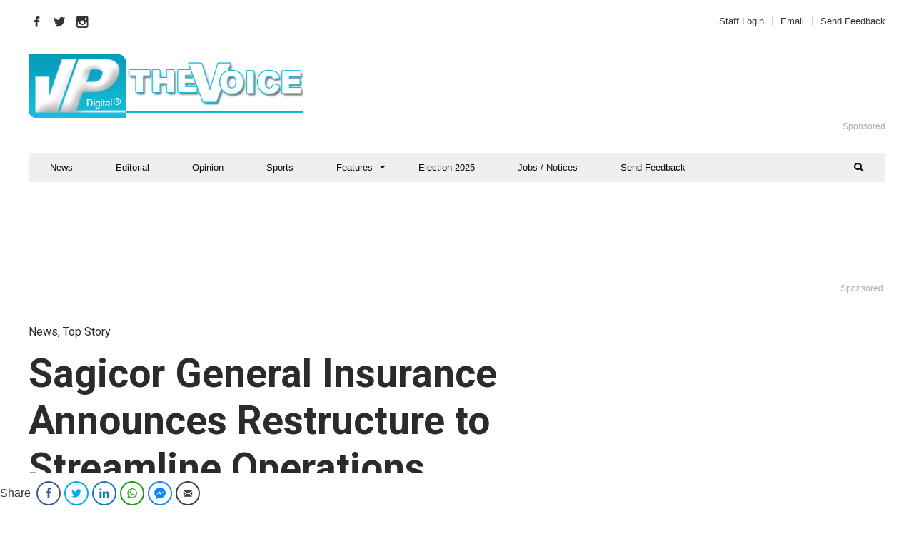

--- FILE ---
content_type: text/html; charset=UTF-8
request_url: https://thevoiceslu.com/2020/02/sagicor-general-insurance-announces-restructure-to-streamline-operations/
body_size: 26477
content:
<!DOCTYPE html>
<html lang="en-GB">

<head>
    <!-- Google Tag Manager -->
<script>(function(w,d,s,l,i){w[l]=w[l]||[];w[l].push({'gtm.start':
new Date().getTime(),event:'gtm.js'});var f=d.getElementsByTagName(s)[0],
j=d.createElement(s),dl=l!='dataLayer'?'&l='+l:'';j.async=true;j.src=
'https://www.googletagmanager.com/gtm.js?id='+i+dl;f.parentNode.insertBefore(j,f);
})(window,document,'script','dataLayer','GTM-TJGZXPG');</script>
<!-- End Google Tag Manager -->
	<meta charset="UTF-8">
	<meta name="viewport" content="width=device-width, initial-scale=1, maximum-scale=1">
	<meta name="format-detection" content="telephone=no">
	<meta name="theme-color" content="#09a4c2">
	<link rel="profile" href="http://gmpg.org/xfn/11">
	<link rel="pingback" href="https://thevoiceslu.com/xmlrpc.php">
		
	<meta name='robots' content='index, follow, max-image-preview:large, max-snippet:-1, max-video-preview:-1' />
	<style>img:is([sizes="auto" i], [sizes^="auto," i]) { contain-intrinsic-size: 3000px 1500px }</style>
	
	<!-- This site is optimized with the Yoast SEO plugin v26.6 - https://yoast.com/wordpress/plugins/seo/ -->
	<title>Sagicor General Insurance Announces Restructure to Streamline Operations - The Voice St. Lucia News</title>
	<meta name="description" content="SAGICOR General this week announced that it will be undergoing a restructuring process in Barbados and St Lucia. This is in keeping with the company’s..." />
	<link rel="canonical" href="https://thevoiceslu.com/2020/02/sagicor-general-insurance-announces-restructure-to-streamline-operations/" />
	<meta property="og:locale" content="en_GB" />
	<meta property="og:type" content="article" />
	<meta property="og:title" content="Sagicor General Insurance Announces Restructure to Streamline Operations - The Voice St. Lucia News" />
	<meta property="og:description" content="SAGICOR General this week announced that it will be undergoing a restructuring process in Barbados and St Lucia. This is in keeping with the company’s..." />
	<meta property="og:url" content="https://thevoiceslu.com/2020/02/sagicor-general-insurance-announces-restructure-to-streamline-operations/" />
	<meta property="og:site_name" content="The Voice St. Lucia News" />
	<meta property="article:publisher" content="https://www.facebook.com/thevoiceslu" />
	<meta property="article:published_time" content="2020-02-11T14:43:04+00:00" />
	<meta property="article:modified_time" content="2021-11-12T19:29:40+00:00" />
	<meta property="og:image" content="https://thevoiceslu.com/wp-content/uploads/2020/02/Keston-Howell-feat.jpg" />
	<meta property="og:image:width" content="850" />
	<meta property="og:image:height" content="587" />
	<meta property="og:image:type" content="image/jpeg" />
	<meta name="author" content="VP Digital" />
	<meta name="twitter:card" content="summary_large_image" />
	<meta name="twitter:creator" content="@thevoicestlucia" />
	<meta name="twitter:site" content="@thevoicestlucia" />
	<meta name="twitter:label1" content="Written by" />
	<meta name="twitter:data1" content="VP Digital" />
	<meta name="twitter:label2" content="Estimated reading time" />
	<meta name="twitter:data2" content="1 minute" />
	<script type="application/ld+json" class="yoast-schema-graph">{"@context":"https://schema.org","@graph":[{"@type":"WebPage","@id":"https://thevoiceslu.com/2020/02/sagicor-general-insurance-announces-restructure-to-streamline-operations/","url":"https://thevoiceslu.com/2020/02/sagicor-general-insurance-announces-restructure-to-streamline-operations/","name":"Sagicor General Insurance Announces Restructure to Streamline Operations - The Voice St. Lucia News","isPartOf":{"@id":"https://thevoiceslu.com/#website"},"primaryImageOfPage":{"@id":"https://thevoiceslu.com/2020/02/sagicor-general-insurance-announces-restructure-to-streamline-operations/#primaryimage"},"image":{"@id":"https://thevoiceslu.com/2020/02/sagicor-general-insurance-announces-restructure-to-streamline-operations/#primaryimage"},"thumbnailUrl":"https://thevoiceslu.com/wp-content/uploads/2020/02/Keston-Howell-feat.jpg","datePublished":"2020-02-11T14:43:04+00:00","dateModified":"2021-11-12T19:29:40+00:00","author":{"@id":"https://thevoiceslu.com/#/schema/person/8a1ef4d7535e398a7cc029362f11399f"},"description":"SAGICOR General this week announced that it will be undergoing a restructuring process in Barbados and St Lucia. This is in keeping with the company’s...","breadcrumb":{"@id":"https://thevoiceslu.com/2020/02/sagicor-general-insurance-announces-restructure-to-streamline-operations/#breadcrumb"},"inLanguage":"en-GB","potentialAction":[{"@type":"ReadAction","target":["https://thevoiceslu.com/2020/02/sagicor-general-insurance-announces-restructure-to-streamline-operations/"]}]},{"@type":"ImageObject","inLanguage":"en-GB","@id":"https://thevoiceslu.com/2020/02/sagicor-general-insurance-announces-restructure-to-streamline-operations/#primaryimage","url":"https://thevoiceslu.com/wp-content/uploads/2020/02/Keston-Howell-feat.jpg","contentUrl":"https://thevoiceslu.com/wp-content/uploads/2020/02/Keston-Howell-feat.jpg","width":850,"height":587},{"@type":"BreadcrumbList","@id":"https://thevoiceslu.com/2020/02/sagicor-general-insurance-announces-restructure-to-streamline-operations/#breadcrumb","itemListElement":[{"@type":"ListItem","position":1,"name":"Home","item":"https://thevoiceslu.com/"},{"@type":"ListItem","position":2,"name":"All Articles","item":"https://thevoiceslu.com/all-articles/"},{"@type":"ListItem","position":3,"name":"Sagicor General Insurance Announces Restructure to Streamline Operations"}]},{"@type":"WebSite","@id":"https://thevoiceslu.com/#website","url":"https://thevoiceslu.com/","name":"The Voice St. Lucia News","description":"The National Newspaper of St. Lucia since 1885","potentialAction":[{"@type":"SearchAction","target":{"@type":"EntryPoint","urlTemplate":"https://thevoiceslu.com/?s={search_term_string}"},"query-input":{"@type":"PropertyValueSpecification","valueRequired":true,"valueName":"search_term_string"}}],"inLanguage":"en-GB"},{"@type":"Person","@id":"https://thevoiceslu.com/#/schema/person/8a1ef4d7535e398a7cc029362f11399f","name":"VP Digital","image":{"@type":"ImageObject","inLanguage":"en-GB","@id":"https://thevoiceslu.com/#/schema/person/image/","url":"https://secure.gravatar.com/avatar/6a56e9c1441b940339aa1f4804f64ee34e429fabff50b67a32f74f217736c0b2?s=96&d=identicon&r=pg","contentUrl":"https://secure.gravatar.com/avatar/6a56e9c1441b940339aa1f4804f64ee34e429fabff50b67a32f74f217736c0b2?s=96&d=identicon&r=pg","caption":"VP Digital"},"sameAs":["https://www.thevoiceslu.com"],"url":"https://thevoiceslu.com/author/correspondent/"}]}</script>
	<!-- / Yoast SEO plugin. -->


<link rel='dns-prefetch' href='//fonts.googleapis.com' />
<link rel="alternate" type="application/rss+xml" title="The Voice St. Lucia News &raquo; Feed" href="https://thevoiceslu.com/feed/" />
<link rel="alternate" type="application/rss+xml" title="The Voice St. Lucia News &raquo; Comments Feed" href="https://thevoiceslu.com/comments/feed/" />
<script type="text/javascript" id="wpp-js" src="https://thevoiceslu.com/wp-content/plugins/wordpress-popular-posts/assets/js/wpp.min.js?ver=7.3.6" data-sampling="1" data-sampling-rate="25" data-api-url="https://thevoiceslu.com/wp-json/wordpress-popular-posts" data-post-id="74459" data-token="529f4aaa50" data-lang="0" data-debug="0"></script>
<link rel="alternate" type="application/rss+xml" title="The Voice St. Lucia News &raquo; Sagicor General Insurance Announces Restructure to Streamline Operations Comments Feed" href="https://thevoiceslu.com/2020/02/sagicor-general-insurance-announces-restructure-to-streamline-operations/feed/" />
<script type="text/javascript">
/* <![CDATA[ */
window._wpemojiSettings = {"baseUrl":"https:\/\/s.w.org\/images\/core\/emoji\/16.0.1\/72x72\/","ext":".png","svgUrl":"https:\/\/s.w.org\/images\/core\/emoji\/16.0.1\/svg\/","svgExt":".svg","source":{"wpemoji":"https:\/\/thevoiceslu.com\/wp-includes\/js\/wp-emoji.js?ver=6.8.3","twemoji":"https:\/\/thevoiceslu.com\/wp-includes\/js\/twemoji.js?ver=6.8.3"}};
/**
 * @output wp-includes/js/wp-emoji-loader.js
 */

/**
 * Emoji Settings as exported in PHP via _print_emoji_detection_script().
 * @typedef WPEmojiSettings
 * @type {object}
 * @property {?object} source
 * @property {?string} source.concatemoji
 * @property {?string} source.twemoji
 * @property {?string} source.wpemoji
 * @property {?boolean} DOMReady
 * @property {?Function} readyCallback
 */

/**
 * Support tests.
 * @typedef SupportTests
 * @type {object}
 * @property {?boolean} flag
 * @property {?boolean} emoji
 */

/**
 * IIFE to detect emoji support and load Twemoji if needed.
 *
 * @param {Window} window
 * @param {Document} document
 * @param {WPEmojiSettings} settings
 */
( function wpEmojiLoader( window, document, settings ) {
	if ( typeof Promise === 'undefined' ) {
		return;
	}

	var sessionStorageKey = 'wpEmojiSettingsSupports';
	var tests = [ 'flag', 'emoji' ];

	/**
	 * Checks whether the browser supports offloading to a Worker.
	 *
	 * @since 6.3.0
	 *
	 * @private
	 *
	 * @returns {boolean}
	 */
	function supportsWorkerOffloading() {
		return (
			typeof Worker !== 'undefined' &&
			typeof OffscreenCanvas !== 'undefined' &&
			typeof URL !== 'undefined' &&
			URL.createObjectURL &&
			typeof Blob !== 'undefined'
		);
	}

	/**
	 * @typedef SessionSupportTests
	 * @type {object}
	 * @property {number} timestamp
	 * @property {SupportTests} supportTests
	 */

	/**
	 * Get support tests from session.
	 *
	 * @since 6.3.0
	 *
	 * @private
	 *
	 * @returns {?SupportTests} Support tests, or null if not set or older than 1 week.
	 */
	function getSessionSupportTests() {
		try {
			/** @type {SessionSupportTests} */
			var item = JSON.parse(
				sessionStorage.getItem( sessionStorageKey )
			);
			if (
				typeof item === 'object' &&
				typeof item.timestamp === 'number' &&
				new Date().valueOf() < item.timestamp + 604800 && // Note: Number is a week in seconds.
				typeof item.supportTests === 'object'
			) {
				return item.supportTests;
			}
		} catch ( e ) {}
		return null;
	}

	/**
	 * Persist the supports in session storage.
	 *
	 * @since 6.3.0
	 *
	 * @private
	 *
	 * @param {SupportTests} supportTests Support tests.
	 */
	function setSessionSupportTests( supportTests ) {
		try {
			/** @type {SessionSupportTests} */
			var item = {
				supportTests: supportTests,
				timestamp: new Date().valueOf()
			};

			sessionStorage.setItem(
				sessionStorageKey,
				JSON.stringify( item )
			);
		} catch ( e ) {}
	}

	/**
	 * Checks if two sets of Emoji characters render the same visually.
	 *
	 * This is used to determine if the browser is rendering an emoji with multiple data points
	 * correctly. set1 is the emoji in the correct form, using a zero-width joiner. set2 is the emoji
	 * in the incorrect form, using a zero-width space. If the two sets render the same, then the browser
	 * does not support the emoji correctly.
	 *
	 * This function may be serialized to run in a Worker. Therefore, it cannot refer to variables from the containing
	 * scope. Everything must be passed by parameters.
	 *
	 * @since 4.9.0
	 *
	 * @private
	 *
	 * @param {CanvasRenderingContext2D} context 2D Context.
	 * @param {string} set1 Set of Emoji to test.
	 * @param {string} set2 Set of Emoji to test.
	 *
	 * @return {boolean} True if the two sets render the same.
	 */
	function emojiSetsRenderIdentically( context, set1, set2 ) {
		// Cleanup from previous test.
		context.clearRect( 0, 0, context.canvas.width, context.canvas.height );
		context.fillText( set1, 0, 0 );
		var rendered1 = new Uint32Array(
			context.getImageData(
				0,
				0,
				context.canvas.width,
				context.canvas.height
			).data
		);

		// Cleanup from previous test.
		context.clearRect( 0, 0, context.canvas.width, context.canvas.height );
		context.fillText( set2, 0, 0 );
		var rendered2 = new Uint32Array(
			context.getImageData(
				0,
				0,
				context.canvas.width,
				context.canvas.height
			).data
		);

		return rendered1.every( function ( rendered2Data, index ) {
			return rendered2Data === rendered2[ index ];
		} );
	}

	/**
	 * Checks if the center point of a single emoji is empty.
	 *
	 * This is used to determine if the browser is rendering an emoji with a single data point
	 * correctly. The center point of an incorrectly rendered emoji will be empty. A correctly
	 * rendered emoji will have a non-zero value at the center point.
	 *
	 * This function may be serialized to run in a Worker. Therefore, it cannot refer to variables from the containing
	 * scope. Everything must be passed by parameters.
	 *
	 * @since 6.8.2
	 *
	 * @private
	 *
	 * @param {CanvasRenderingContext2D} context 2D Context.
	 * @param {string} emoji Emoji to test.
	 *
	 * @return {boolean} True if the center point is empty.
	 */
	function emojiRendersEmptyCenterPoint( context, emoji ) {
		// Cleanup from previous test.
		context.clearRect( 0, 0, context.canvas.width, context.canvas.height );
		context.fillText( emoji, 0, 0 );

		// Test if the center point (16, 16) is empty (0,0,0,0).
		var centerPoint = context.getImageData(16, 16, 1, 1);
		for ( var i = 0; i < centerPoint.data.length; i++ ) {
			if ( centerPoint.data[ i ] !== 0 ) {
				// Stop checking the moment it's known not to be empty.
				return false;
			}
		}

		return true;
	}

	/**
	 * Determines if the browser properly renders Emoji that Twemoji can supplement.
	 *
	 * This function may be serialized to run in a Worker. Therefore, it cannot refer to variables from the containing
	 * scope. Everything must be passed by parameters.
	 *
	 * @since 4.2.0
	 *
	 * @private
	 *
	 * @param {CanvasRenderingContext2D} context 2D Context.
	 * @param {string} type Whether to test for support of "flag" or "emoji".
	 * @param {Function} emojiSetsRenderIdentically Reference to emojiSetsRenderIdentically function, needed due to minification.
	 * @param {Function} emojiRendersEmptyCenterPoint Reference to emojiRendersEmptyCenterPoint function, needed due to minification.
	 *
	 * @return {boolean} True if the browser can render emoji, false if it cannot.
	 */
	function browserSupportsEmoji( context, type, emojiSetsRenderIdentically, emojiRendersEmptyCenterPoint ) {
		var isIdentical;

		switch ( type ) {
			case 'flag':
				/*
				 * Test for Transgender flag compatibility. Added in Unicode 13.
				 *
				 * To test for support, we try to render it, and compare the rendering to how it would look if
				 * the browser doesn't render it correctly (white flag emoji + transgender symbol).
				 */
				isIdentical = emojiSetsRenderIdentically(
					context,
					'\uD83C\uDFF3\uFE0F\u200D\u26A7\uFE0F', // as a zero-width joiner sequence
					'\uD83C\uDFF3\uFE0F\u200B\u26A7\uFE0F' // separated by a zero-width space
				);

				if ( isIdentical ) {
					return false;
				}

				/*
				 * Test for Sark flag compatibility. This is the least supported of the letter locale flags,
				 * so gives us an easy test for full support.
				 *
				 * To test for support, we try to render it, and compare the rendering to how it would look if
				 * the browser doesn't render it correctly ([C] + [Q]).
				 */
				isIdentical = emojiSetsRenderIdentically(
					context,
					'\uD83C\uDDE8\uD83C\uDDF6', // as the sequence of two code points
					'\uD83C\uDDE8\u200B\uD83C\uDDF6' // as the two code points separated by a zero-width space
				);

				if ( isIdentical ) {
					return false;
				}

				/*
				 * Test for English flag compatibility. England is a country in the United Kingdom, it
				 * does not have a two letter locale code but rather a five letter sub-division code.
				 *
				 * To test for support, we try to render it, and compare the rendering to how it would look if
				 * the browser doesn't render it correctly (black flag emoji + [G] + [B] + [E] + [N] + [G]).
				 */
				isIdentical = emojiSetsRenderIdentically(
					context,
					// as the flag sequence
					'\uD83C\uDFF4\uDB40\uDC67\uDB40\uDC62\uDB40\uDC65\uDB40\uDC6E\uDB40\uDC67\uDB40\uDC7F',
					// with each code point separated by a zero-width space
					'\uD83C\uDFF4\u200B\uDB40\uDC67\u200B\uDB40\uDC62\u200B\uDB40\uDC65\u200B\uDB40\uDC6E\u200B\uDB40\uDC67\u200B\uDB40\uDC7F'
				);

				return ! isIdentical;
			case 'emoji':
				/*
				 * Does Emoji 16.0 cause the browser to go splat?
				 *
				 * To test for Emoji 16.0 support, try to render a new emoji: Splatter.
				 *
				 * The splatter emoji is a single code point emoji. Testing for browser support
				 * required testing the center point of the emoji to see if it is empty.
				 *
				 * 0xD83E 0xDEDF (\uD83E\uDEDF) == 🫟 Splatter.
				 *
				 * When updating this test, please ensure that the emoji is either a single code point
				 * or switch to using the emojiSetsRenderIdentically function and testing with a zero-width
				 * joiner vs a zero-width space.
				 */
				var notSupported = emojiRendersEmptyCenterPoint( context, '\uD83E\uDEDF' );
				return ! notSupported;
		}

		return false;
	}

	/**
	 * Checks emoji support tests.
	 *
	 * This function may be serialized to run in a Worker. Therefore, it cannot refer to variables from the containing
	 * scope. Everything must be passed by parameters.
	 *
	 * @since 6.3.0
	 *
	 * @private
	 *
	 * @param {string[]} tests Tests.
	 * @param {Function} browserSupportsEmoji Reference to browserSupportsEmoji function, needed due to minification.
	 * @param {Function} emojiSetsRenderIdentically Reference to emojiSetsRenderIdentically function, needed due to minification.
	 * @param {Function} emojiRendersEmptyCenterPoint Reference to emojiRendersEmptyCenterPoint function, needed due to minification.
	 *
	 * @return {SupportTests} Support tests.
	 */
	function testEmojiSupports( tests, browserSupportsEmoji, emojiSetsRenderIdentically, emojiRendersEmptyCenterPoint ) {
		var canvas;
		if (
			typeof WorkerGlobalScope !== 'undefined' &&
			self instanceof WorkerGlobalScope
		) {
			canvas = new OffscreenCanvas( 300, 150 ); // Dimensions are default for HTMLCanvasElement.
		} else {
			canvas = document.createElement( 'canvas' );
		}

		var context = canvas.getContext( '2d', { willReadFrequently: true } );

		/*
		 * Chrome on OS X added native emoji rendering in M41. Unfortunately,
		 * it doesn't work when the font is bolder than 500 weight. So, we
		 * check for bold rendering support to avoid invisible emoji in Chrome.
		 */
		context.textBaseline = 'top';
		context.font = '600 32px Arial';

		var supports = {};
		tests.forEach( function ( test ) {
			supports[ test ] = browserSupportsEmoji( context, test, emojiSetsRenderIdentically, emojiRendersEmptyCenterPoint );
		} );
		return supports;
	}

	/**
	 * Adds a script to the head of the document.
	 *
	 * @ignore
	 *
	 * @since 4.2.0
	 *
	 * @param {string} src The url where the script is located.
	 *
	 * @return {void}
	 */
	function addScript( src ) {
		var script = document.createElement( 'script' );
		script.src = src;
		script.defer = true;
		document.head.appendChild( script );
	}

	settings.supports = {
		everything: true,
		everythingExceptFlag: true
	};

	// Create a promise for DOMContentLoaded since the worker logic may finish after the event has fired.
	var domReadyPromise = new Promise( function ( resolve ) {
		document.addEventListener( 'DOMContentLoaded', resolve, {
			once: true
		} );
	} );

	// Obtain the emoji support from the browser, asynchronously when possible.
	new Promise( function ( resolve ) {
		var supportTests = getSessionSupportTests();
		if ( supportTests ) {
			resolve( supportTests );
			return;
		}

		if ( supportsWorkerOffloading() ) {
			try {
				// Note that the functions are being passed as arguments due to minification.
				var workerScript =
					'postMessage(' +
					testEmojiSupports.toString() +
					'(' +
					[
						JSON.stringify( tests ),
						browserSupportsEmoji.toString(),
						emojiSetsRenderIdentically.toString(),
						emojiRendersEmptyCenterPoint.toString()
					].join( ',' ) +
					'));';
				var blob = new Blob( [ workerScript ], {
					type: 'text/javascript'
				} );
				var worker = new Worker( URL.createObjectURL( blob ), { name: 'wpTestEmojiSupports' } );
				worker.onmessage = function ( event ) {
					supportTests = event.data;
					setSessionSupportTests( supportTests );
					worker.terminate();
					resolve( supportTests );
				};
				return;
			} catch ( e ) {}
		}

		supportTests = testEmojiSupports( tests, browserSupportsEmoji, emojiSetsRenderIdentically, emojiRendersEmptyCenterPoint );
		setSessionSupportTests( supportTests );
		resolve( supportTests );
	} )
		// Once the browser emoji support has been obtained from the session, finalize the settings.
		.then( function ( supportTests ) {
			/*
			 * Tests the browser support for flag emojis and other emojis, and adjusts the
			 * support settings accordingly.
			 */
			for ( var test in supportTests ) {
				settings.supports[ test ] = supportTests[ test ];

				settings.supports.everything =
					settings.supports.everything && settings.supports[ test ];

				if ( 'flag' !== test ) {
					settings.supports.everythingExceptFlag =
						settings.supports.everythingExceptFlag &&
						settings.supports[ test ];
				}
			}

			settings.supports.everythingExceptFlag =
				settings.supports.everythingExceptFlag &&
				! settings.supports.flag;

			// Sets DOMReady to false and assigns a ready function to settings.
			settings.DOMReady = false;
			settings.readyCallback = function () {
				settings.DOMReady = true;
			};
		} )
		.then( function () {
			return domReadyPromise;
		} )
		.then( function () {
			// When the browser can not render everything we need to load a polyfill.
			if ( ! settings.supports.everything ) {
				settings.readyCallback();

				var src = settings.source || {};

				if ( src.concatemoji ) {
					addScript( src.concatemoji );
				} else if ( src.wpemoji && src.twemoji ) {
					addScript( src.twemoji );
					addScript( src.wpemoji );
				}
			}
		} );
} )( window, document, window._wpemojiSettings );

/* ]]> */
</script>
<link rel='stylesheet' id='validate-engine-css-css' href='https://thevoiceslu.com/wp-content/plugins/wysija-newsletters/css/validationEngine.jquery.css?ver=2.21' type='text/css' media='all' />
<link rel='stylesheet' id='ot-google-fonts-css' href='//fonts.googleapis.com/css?family=Open+Sans:300,regular' type='text/css' media='all' />
<style id='wp-emoji-styles-inline-css' type='text/css'>

	img.wp-smiley, img.emoji {
		display: inline !important;
		border: none !important;
		box-shadow: none !important;
		height: 1em !important;
		width: 1em !important;
		margin: 0 0.07em !important;
		vertical-align: -0.1em !important;
		background: none !important;
		padding: 0 !important;
	}
</style>
<link rel='stylesheet' id='wp-block-library-css' href='https://thevoiceslu.com/wp-includes/css/dist/block-library/style.css?ver=6.8.3' type='text/css' media='all' />
<style id='classic-theme-styles-inline-css' type='text/css'>
/**
 * These rules are needed for backwards compatibility.
 * They should match the button element rules in the base theme.json file.
 */
.wp-block-button__link {
	color: #ffffff;
	background-color: #32373c;
	border-radius: 9999px; /* 100% causes an oval, but any explicit but really high value retains the pill shape. */

	/* This needs a low specificity so it won't override the rules from the button element if defined in theme.json. */
	box-shadow: none;
	text-decoration: none;

	/* The extra 2px are added to size solids the same as the outline versions.*/
	padding: calc(0.667em + 2px) calc(1.333em + 2px);

	font-size: 1.125em;
}

.wp-block-file__button {
	background: #32373c;
	color: #ffffff;
	text-decoration: none;
}

</style>
<style id='global-styles-inline-css' type='text/css'>
:root{--wp--preset--aspect-ratio--square: 1;--wp--preset--aspect-ratio--4-3: 4/3;--wp--preset--aspect-ratio--3-4: 3/4;--wp--preset--aspect-ratio--3-2: 3/2;--wp--preset--aspect-ratio--2-3: 2/3;--wp--preset--aspect-ratio--16-9: 16/9;--wp--preset--aspect-ratio--9-16: 9/16;--wp--preset--color--black: #000000;--wp--preset--color--cyan-bluish-gray: #abb8c3;--wp--preset--color--white: #ffffff;--wp--preset--color--pale-pink: #f78da7;--wp--preset--color--vivid-red: #cf2e2e;--wp--preset--color--luminous-vivid-orange: #ff6900;--wp--preset--color--luminous-vivid-amber: #fcb900;--wp--preset--color--light-green-cyan: #7bdcb5;--wp--preset--color--vivid-green-cyan: #00d084;--wp--preset--color--pale-cyan-blue: #8ed1fc;--wp--preset--color--vivid-cyan-blue: #0693e3;--wp--preset--color--vivid-purple: #9b51e0;--wp--preset--gradient--vivid-cyan-blue-to-vivid-purple: linear-gradient(135deg,rgba(6,147,227,1) 0%,rgb(155,81,224) 100%);--wp--preset--gradient--light-green-cyan-to-vivid-green-cyan: linear-gradient(135deg,rgb(122,220,180) 0%,rgb(0,208,130) 100%);--wp--preset--gradient--luminous-vivid-amber-to-luminous-vivid-orange: linear-gradient(135deg,rgba(252,185,0,1) 0%,rgba(255,105,0,1) 100%);--wp--preset--gradient--luminous-vivid-orange-to-vivid-red: linear-gradient(135deg,rgba(255,105,0,1) 0%,rgb(207,46,46) 100%);--wp--preset--gradient--very-light-gray-to-cyan-bluish-gray: linear-gradient(135deg,rgb(238,238,238) 0%,rgb(169,184,195) 100%);--wp--preset--gradient--cool-to-warm-spectrum: linear-gradient(135deg,rgb(74,234,220) 0%,rgb(151,120,209) 20%,rgb(207,42,186) 40%,rgb(238,44,130) 60%,rgb(251,105,98) 80%,rgb(254,248,76) 100%);--wp--preset--gradient--blush-light-purple: linear-gradient(135deg,rgb(255,206,236) 0%,rgb(152,150,240) 100%);--wp--preset--gradient--blush-bordeaux: linear-gradient(135deg,rgb(254,205,165) 0%,rgb(254,45,45) 50%,rgb(107,0,62) 100%);--wp--preset--gradient--luminous-dusk: linear-gradient(135deg,rgb(255,203,112) 0%,rgb(199,81,192) 50%,rgb(65,88,208) 100%);--wp--preset--gradient--pale-ocean: linear-gradient(135deg,rgb(255,245,203) 0%,rgb(182,227,212) 50%,rgb(51,167,181) 100%);--wp--preset--gradient--electric-grass: linear-gradient(135deg,rgb(202,248,128) 0%,rgb(113,206,126) 100%);--wp--preset--gradient--midnight: linear-gradient(135deg,rgb(2,3,129) 0%,rgb(40,116,252) 100%);--wp--preset--font-size--small: 13px;--wp--preset--font-size--medium: 20px;--wp--preset--font-size--large: 36px;--wp--preset--font-size--x-large: 42px;--wp--preset--spacing--20: 0.44rem;--wp--preset--spacing--30: 0.67rem;--wp--preset--spacing--40: 1rem;--wp--preset--spacing--50: 1.5rem;--wp--preset--spacing--60: 2.25rem;--wp--preset--spacing--70: 3.38rem;--wp--preset--spacing--80: 5.06rem;--wp--preset--shadow--natural: 6px 6px 9px rgba(0, 0, 0, 0.2);--wp--preset--shadow--deep: 12px 12px 50px rgba(0, 0, 0, 0.4);--wp--preset--shadow--sharp: 6px 6px 0px rgba(0, 0, 0, 0.2);--wp--preset--shadow--outlined: 6px 6px 0px -3px rgba(255, 255, 255, 1), 6px 6px rgba(0, 0, 0, 1);--wp--preset--shadow--crisp: 6px 6px 0px rgba(0, 0, 0, 1);}:where(.is-layout-flex){gap: 0.5em;}:where(.is-layout-grid){gap: 0.5em;}body .is-layout-flex{display: flex;}.is-layout-flex{flex-wrap: wrap;align-items: center;}.is-layout-flex > :is(*, div){margin: 0;}body .is-layout-grid{display: grid;}.is-layout-grid > :is(*, div){margin: 0;}:where(.wp-block-columns.is-layout-flex){gap: 2em;}:where(.wp-block-columns.is-layout-grid){gap: 2em;}:where(.wp-block-post-template.is-layout-flex){gap: 1.25em;}:where(.wp-block-post-template.is-layout-grid){gap: 1.25em;}.has-black-color{color: var(--wp--preset--color--black) !important;}.has-cyan-bluish-gray-color{color: var(--wp--preset--color--cyan-bluish-gray) !important;}.has-white-color{color: var(--wp--preset--color--white) !important;}.has-pale-pink-color{color: var(--wp--preset--color--pale-pink) !important;}.has-vivid-red-color{color: var(--wp--preset--color--vivid-red) !important;}.has-luminous-vivid-orange-color{color: var(--wp--preset--color--luminous-vivid-orange) !important;}.has-luminous-vivid-amber-color{color: var(--wp--preset--color--luminous-vivid-amber) !important;}.has-light-green-cyan-color{color: var(--wp--preset--color--light-green-cyan) !important;}.has-vivid-green-cyan-color{color: var(--wp--preset--color--vivid-green-cyan) !important;}.has-pale-cyan-blue-color{color: var(--wp--preset--color--pale-cyan-blue) !important;}.has-vivid-cyan-blue-color{color: var(--wp--preset--color--vivid-cyan-blue) !important;}.has-vivid-purple-color{color: var(--wp--preset--color--vivid-purple) !important;}.has-black-background-color{background-color: var(--wp--preset--color--black) !important;}.has-cyan-bluish-gray-background-color{background-color: var(--wp--preset--color--cyan-bluish-gray) !important;}.has-white-background-color{background-color: var(--wp--preset--color--white) !important;}.has-pale-pink-background-color{background-color: var(--wp--preset--color--pale-pink) !important;}.has-vivid-red-background-color{background-color: var(--wp--preset--color--vivid-red) !important;}.has-luminous-vivid-orange-background-color{background-color: var(--wp--preset--color--luminous-vivid-orange) !important;}.has-luminous-vivid-amber-background-color{background-color: var(--wp--preset--color--luminous-vivid-amber) !important;}.has-light-green-cyan-background-color{background-color: var(--wp--preset--color--light-green-cyan) !important;}.has-vivid-green-cyan-background-color{background-color: var(--wp--preset--color--vivid-green-cyan) !important;}.has-pale-cyan-blue-background-color{background-color: var(--wp--preset--color--pale-cyan-blue) !important;}.has-vivid-cyan-blue-background-color{background-color: var(--wp--preset--color--vivid-cyan-blue) !important;}.has-vivid-purple-background-color{background-color: var(--wp--preset--color--vivid-purple) !important;}.has-black-border-color{border-color: var(--wp--preset--color--black) !important;}.has-cyan-bluish-gray-border-color{border-color: var(--wp--preset--color--cyan-bluish-gray) !important;}.has-white-border-color{border-color: var(--wp--preset--color--white) !important;}.has-pale-pink-border-color{border-color: var(--wp--preset--color--pale-pink) !important;}.has-vivid-red-border-color{border-color: var(--wp--preset--color--vivid-red) !important;}.has-luminous-vivid-orange-border-color{border-color: var(--wp--preset--color--luminous-vivid-orange) !important;}.has-luminous-vivid-amber-border-color{border-color: var(--wp--preset--color--luminous-vivid-amber) !important;}.has-light-green-cyan-border-color{border-color: var(--wp--preset--color--light-green-cyan) !important;}.has-vivid-green-cyan-border-color{border-color: var(--wp--preset--color--vivid-green-cyan) !important;}.has-pale-cyan-blue-border-color{border-color: var(--wp--preset--color--pale-cyan-blue) !important;}.has-vivid-cyan-blue-border-color{border-color: var(--wp--preset--color--vivid-cyan-blue) !important;}.has-vivid-purple-border-color{border-color: var(--wp--preset--color--vivid-purple) !important;}.has-vivid-cyan-blue-to-vivid-purple-gradient-background{background: var(--wp--preset--gradient--vivid-cyan-blue-to-vivid-purple) !important;}.has-light-green-cyan-to-vivid-green-cyan-gradient-background{background: var(--wp--preset--gradient--light-green-cyan-to-vivid-green-cyan) !important;}.has-luminous-vivid-amber-to-luminous-vivid-orange-gradient-background{background: var(--wp--preset--gradient--luminous-vivid-amber-to-luminous-vivid-orange) !important;}.has-luminous-vivid-orange-to-vivid-red-gradient-background{background: var(--wp--preset--gradient--luminous-vivid-orange-to-vivid-red) !important;}.has-very-light-gray-to-cyan-bluish-gray-gradient-background{background: var(--wp--preset--gradient--very-light-gray-to-cyan-bluish-gray) !important;}.has-cool-to-warm-spectrum-gradient-background{background: var(--wp--preset--gradient--cool-to-warm-spectrum) !important;}.has-blush-light-purple-gradient-background{background: var(--wp--preset--gradient--blush-light-purple) !important;}.has-blush-bordeaux-gradient-background{background: var(--wp--preset--gradient--blush-bordeaux) !important;}.has-luminous-dusk-gradient-background{background: var(--wp--preset--gradient--luminous-dusk) !important;}.has-pale-ocean-gradient-background{background: var(--wp--preset--gradient--pale-ocean) !important;}.has-electric-grass-gradient-background{background: var(--wp--preset--gradient--electric-grass) !important;}.has-midnight-gradient-background{background: var(--wp--preset--gradient--midnight) !important;}.has-small-font-size{font-size: var(--wp--preset--font-size--small) !important;}.has-medium-font-size{font-size: var(--wp--preset--font-size--medium) !important;}.has-large-font-size{font-size: var(--wp--preset--font-size--large) !important;}.has-x-large-font-size{font-size: var(--wp--preset--font-size--x-large) !important;}
:where(.wp-block-post-template.is-layout-flex){gap: 1.25em;}:where(.wp-block-post-template.is-layout-grid){gap: 1.25em;}
:where(.wp-block-columns.is-layout-flex){gap: 2em;}:where(.wp-block-columns.is-layout-grid){gap: 2em;}
:root :where(.wp-block-pullquote){font-size: 1.5em;line-height: 1.6;}
</style>
<link rel='stylesheet' id='titan-adminbar-styles-css' href='https://thevoiceslu.com/wp-content/plugins/anti-spam/assets/css/admin-bar.css?ver=7.4.0' type='text/css' media='all' />
<link rel='stylesheet' id='contact-form-7-css' href='https://thevoiceslu.com/wp-content/plugins/contact-form-7/includes/css/styles.css?ver=6.1.4' type='text/css' media='all' />
<link rel='stylesheet' id='rs-plugin-settings-css' href='https://thevoiceslu.com/wp-content/plugins/revslider/public/assets/css/rs6.css?ver=6.3.3' type='text/css' media='all' />
<style id='rs-plugin-settings-inline-css' type='text/css'>
#rs-demo-id {}
</style>
<link rel='stylesheet' id='essb-social-followers-counter-css' href='https://thevoiceslu.com/wp-content/plugins/easy-social-share-buttons3/lib/modules/social-followers-counter/assets/css/essb-followers-counter.min.css?ver=7.6' type='text/css' media='all' />
<link rel='stylesheet' id='easy-social-share-buttons-css' href='https://thevoiceslu.com/wp-content/plugins/easy-social-share-buttons3/assets/css/easy-social-share-buttons.min.css?ver=7.6' type='text/css' media='all' />
<link rel='stylesheet' id='wp-components-css' href='https://thevoiceslu.com/wp-includes/css/dist/components/style.css?ver=6.8.3' type='text/css' media='all' />
<link rel='stylesheet' id='godaddy-styles-css' href='https://thevoiceslu.com/wp-content/mu-plugins/vendor/wpex/godaddy-launch/includes/Dependencies/GoDaddy/Styles/build/latest.css?ver=2.0.2' type='text/css' media='all' />
<link rel='stylesheet' id='js_composer_front-css' href='https://thevoiceslu.com/wp-content/plugins/js_composer/assets/css/js_composer.min.css?ver=6.5.0' type='text/css' media='all' />
<link rel='stylesheet' id='core-extend-css' href='https://thevoiceslu.com/wp-content/plugins/core-extend/assets/css/core-extend.css?ver=6.8.3' type='text/css' media='all' />
<link rel='stylesheet' id='wordpress-popular-posts-css-css' href='https://thevoiceslu.com/wp-content/plugins/wordpress-popular-posts/assets/css/wpp.css?ver=7.3.6' type='text/css' media='all' />
<link rel='stylesheet' id='parent-style-css' href='https://thevoiceslu.com/wp-content/themes/hush/style.css?ver=6.8.3' type='text/css' media='all' />
<link rel='stylesheet' id='mnky_main-css' href='https://thevoiceslu.com/wp-content/themes/hush-child/style.css?ver=6.8.3' type='text/css' media='all' />
<style id='mnky_main-inline-css' type='text/css'>
input[type='submit'], button, #wp-calendar #today, .pricing-box .plan-badge, .scrollToTop, .mm-header, .widget-area .widget .tagcloud a:hover, .page-links span, .page-links a:hover span, .pagination span.current, .pagination a:hover, blockquote.box-left, blockquote.box-right, blockquote.callout, .article-labels span, .rating-bar-value, #site-navigation ul li.megamenu ul li.menu-label a, .mp-container .mp-comment, .meta-comments, .header-search .searchform-wrapper, #site-utility .header_cart_link .cart_product_count, #mobile-site-navigation .mobile-menu-header, .mnky-posts-grid .mpg-item .mpg-category {background-color:#09a4c2;}	::selection{background-color:#09a4c2;}::-moz-selection{background-color:#09a4c2;}#secondary-navigation-wrapper{background-color:rgba(9,164,194,0.98);}		.themecolor_txt, a, a:hover, span.required,  blockquote.center p, #comments .comment-reply-link:hover,#comments .comment-meta a:hover, .vc_toggle_default .vc_toggle_title .vc_toggle_icon:after, .entry-header .entry-meta a:hover, #comments p.comment-notes:before, p.logged-in-as:before, p.must-log-in:before, .sticky .post-preview:after, .separator_w_icon i, .format-chat p:nth-child(odd):before,.author .author-info a, #comments .comment-navigation a:hover, .pagination a.next:hover, .pagination a.prev:hover, .footer-sidebar a:hover, .footer-sidebar .widget_nav_menu ul li.current-menu-item a:hover, .team_member_position, .heading_wrapper .heading_subtitle:after, .testimonials-slider .flex-control-paging li a.flex-active:after, .wpb_tour .wpb_tabs_nav li.ui-tabs-active a, .wpb_tour .wpb_tabs_nav li a:hover, .wpb_accordion .wpb_accordion_wrapper .wpb_accordion_header a:hover, .wpb_accordion .wpb_accordion_wrapper .wpb_accordion_header.ui-accordion-header-active a, #site-navigation .mnky-menu-posts .menu-post-container a:hover h6, .mnky-related-posts .related-post-container a:hover h6, .mnky-posts .mp-title a:hover, .mp-author a:hover, .entry-meta-blog .meta-author:hover, .archive-layout .entry-category a:hover, .mp-category a:hover, .rating_aspect_value .rating-value, .rating_summary_value, .rating-stars, #mobile-site-navigation ul > li > a:hover, .woocommerce-MyAccount-navigation ul li.is-active a {color:#09a4c2;}					input[type='submit'], input:focus,textarea:focus, blockquote.border p, blockquote.bold:after, .rating-bar-value:after {border-color:#09a4c2;}		.mp-container .mp-comment:after, .meta-comments:after{border-left-color:#09a4c2; border-top-color:#09a4c2;}		.header-search .searchform-wrapper:after{border-right-color:#09a4c2; border-bottom-color:#09a4c2;}		.woocommerce-MyAccount-navigation ul li.is-active {border-bottom-color:#09a4c2;}			#main, #site-header #header-container, #top-bar, #mobile-site-header, #navigation-wrapper, #navigation-inner, #container, .inner, li.megamenu-tabs .submenu-content, #navigation-inner, .page-header, .header-search .search-input, #wrapper .author, .header-search {max-width:1200px; }.header-sticky #site-navigation ul li.megamenu > ul, .header-sticky #site-navigation ul li.megamenu-tabs > ul.sub-menu {width:100%; max-width:1200px; left: calc(50% - 600px);}@media only screen and (max-width : 1200px){ .header-sticky #site-navigation ul li.megamenu > ul, .header-sticky #site-navigation ul li.megamenu-tabs > ul.sub-menu {left:0px;} }#mobile-site-header{width:100% !important;}#site-header{background-color:#ffffff;}#top-bar-wrapper, #top-bar-wrapper a, #top-bar ul li ul li a:after{color:#333333}#top-bar-wrapper a:hover{color:#09a4c2}#navigation-wrapper, #navigation-container, #navigation-inner, #menu-sidebar, #site-utility .search_button{height:40px;}#site-navigation ul li a, #site-utility .search_button, #menu-sidebar .widget-container, .secondary-menu-toggle, .secondary-menu-toggle i, #site-utility .header_cart_link{line-height:40px;}#navigation-container, #navigation-inner{background-color:#efefef;}#secondary-navigation-wrapper{background-color:rgba(239,239,239,0.98);}#site-navigation ul li a, #site-utility .search_button, #site-navigation .header_cart_button, .toggle-mobile-menu i, #site-utility .header_cart_link i, .secondary-menu-toggle, #secondary-menu-sidebar .widget-title, #secondary-menu-sidebar ul li, #secondary-menu-sidebar ul ul li a, #secondary-menu-sidebar ul ul li a, .secondary-navigation-close, #secondary-navigation a, .header-search .search-input {color:#0a0a0a}#secondary-menu-sidebar .secondary-menu-widget-area {border-color:#0a0a0a}#site-navigation ul li a:hover, #site-utility .search_button:hover, #site-navigation .header_cart_button:hover {color:#09a4c2}.header-style-1 #site-navigation, .header-style-2 #site-navigation {margin-left:-30px;}#site-navigation ul li ul li a:hover, #site-navigation ul li ul li.current-menu-item > a,.single-post #site-navigation ul li ul li.current_page_parent > a, #site-navigation ul li ul li.current-menu-ancestor > a {background-color:#f7f7f7}#site-navigation ul li ul li a, #site-navigation ul li ul li a:hover {color:#777777}#site-navigation ul li.megamenu ul li ul li a:hover, #site-navigation ul li.megamenu ul li.current-menu-item > a, #site-navigation ul li.megamenu-tabs .submenu-content .tabs-nav li:hover > a, #site-navigation ul li.megamenu-tabs .submenu-content .tabs-nav li.nav-active a  {color:#09a4c2;}#site-navigation ul li.megamenu > ul > li > a, #site-navigation ul li.megamenu > ul > li > a:hover{color:#2b2b2b !important}#site-navigation ul li.megamenu-tabs .submenu-content .tabs-nav li a {color:#2b2b2b}#mobile-site-header{background:#efefef}#mobile-site-header .toggle-mobile-menu i, #mobile-site-header #mobile-site-logo h1.site-title a {color:#000000}.entry-header .entry-meta, .entry-header .entry-meta a {color:#444444}.page-sidebar .widget{color:#454545}.views-low{color:#c4c4c4}.views-mid{color:#dd9933}.views-hot{color:#CB0404}body{color:#333333; font-size:16px}#content h4.wpb_toggle, .mp-author a, .entry-meta-blog .meta-author, .entry-meta-blog .meta-date {color:#333333;}#site-navigation, #site-navigation ul li a{font-family: "arial";font-weight:normal;text-transform:capitalize;}.single-post .entry-content{font-family: "Open Sans";font-weight:normal;}.single-post .entry-content, .single-post .post_lead_content {font-size:18px}h1{font-size:30px}h2{font-size:24px}h3{font-size:20px}h4{font-size:18px}h5{font-size:16px}h6{font-size:13px}h1, h2, h3, h4, h5, h6, h1 a, h2 a, h3 a, h4 a, h5 a, h6 a {color:#2b2b2b}/* Header Fix*/ @media screen and (min-width: 980px) and (max-width: 1270px){   #site-logo {    display: inline-block;    float: none;}#header-container {    text-align: center;}#header-sidebar {    float: none;    margin-top: 20px;}#header-sidebar ul {    margin: 0 200px;}}/* Global*/.post-preview img {    display: none;    border-radius: 0 15px;}a.post-preview img {    display: block;}a.meta-author::before {    content: "By ";}div.crafty-social-buttons-caption-block .crafty-social-caption {    margin-top: -25px;}.heading_wrapper h2 {    font-family: 'Open Sans', sans-serif;    font-weight: 300;    font-style: normal;    font-size: 2em;    color: #666;}/*.single-post p{    -webkit-touch-callout: none;    -webkit-user-select: none;    -khtml-user-select: none;    -moz-user-select: none;    -ms-user-select: none;    user-select: none;    }*/.meta-author {    text-transform: none;}.page-header h1 {    font-family: 'Open Sans', sans-serif;    font-weight: 300;    font-style: normal;    font-size: 3em;    color: #666;}#comments .comment-list li article {    background: #ffffff;    border: solid 1px #666;    border-radius: 0 50px 0 50px;}.header-search .search-input {    color: #fff;}/* Social Icons */#post-header-sidebar .essb_links {margin:1px 0 0 0; text-align:right;}.post_lead_content .essb_links.essb_template_jumbo-retina {margin:0;}.essb_links.essb_template_jumbo-retina li:last-child a {margin-right:0px;}.essbfc-network .essbfc-icon {padding-top:25px;}.essbfc-network .essbfc-followers-text {margin-bottom:22px !important;}.essb-click-to-tweet-button {line-height:normal;}.essb_links.essb_displayed_sidebar.essb_template_jumbo-retina.essb_nospace li:last-child a {border-radius:0px;}.essb_links.essb_displayed_sidebar.essb_template_jumbo-retina.essb_nospace li:first-child a {border-radius:0px;}.archive-style-2 .essb_links.essb_template_jumbo-retina, .archive-style-3 .essb_links.essb_template_jumbo-retina {clear:none;}.mp-layout-2 .mp-container .essb_links, .mp-layout-3 .mp-container .essb_links, .mp-layout-4 .mp-container .essb_links, .archive-layout.archive-style-1 .essb_links, .archive-layout.archive-style-2 .essb_links, .archive-layout.archive-style-3 .essb_links, .archive-layout.archive-style-4 .essb_links, .archive-layout.archive-style-5 .essb_links, .archive-layout.archive-style-6 .essb_links {margin-bottom:25px;}.mp-medium.mp-layout-2 .mp-container .essb_links, .mp-medium.mp-layout-2 .mp-container .essb_links  {margin-bottom:15px;}.mp-small.mp-layout-2 .mp-container .essb_links, .mp-small.mp-layout-2 .mp-container .essb_links  {margin-bottom:10px;}.topad-bro {    display: block;    margin: 0 auto;}#comments .comment-author img {    border-radius: 50%;}.wp-caption .wp-caption-text {    border-bottom: 1px solid #000;    padding-bottom: .5em;}/* Video styles */ //.erinyen .tp-thumb-title {    //font-family: "Arial";    //font-size: 14px;    //font-weight: 600;//}#rev_slider_6_1_wrapper .erinyen .tp-thumb-title {    font-family: "Arial";    font-size: 14px;    font-weight: 600;}/* Revamped Light headers & article spacing */ .lightHead h2 {font-family: 'Open Sans', sans-serif;}.lightHeadCovid h2 a {font-family: 'Open Sans', sans-serif;color:#fff;}.lightHeadCovid .mp-date {color:#666;}.mp-small.mp-layout-3 .mp-container {    padding-bottom: 5px;    margin-bottom: 15px;}.mp-layout-3 .mp-container {    border-bottom: 1px solid #c3c3c3;}.mp-small.mp-layout-2 .mp-container {    padding-bottom: 5px;    margin-bottom: 15px;}.mp-layout-2 .mp-container {    border-bottom: 1px solid #c3c3c3;}/* Trending stories styles */.widget .widget-title {    font-size: 20px;    font-weight: 200;    letter-spacing: 4px;    padding-bottom: 5px;    margin: 0 0 5px;}.wpp-thumbnail {    border-radius: 0 15px;}.mp-container img {    border-radius: 0 15px;}.mnky-related-posts img {    border-radius: 0 15px;}.textwidget h2 {    border-left: 4px solid #ff0000;    padding-left: 10px;    font-size: 20px;    font-weight: 200;}/* Submit button */.widget_wysija_cont .wysija-submit {    width: 100%;}/* Embed video styles */.iframe-container{  position: relative;  width: 100%;  padding-bottom: 56.25%;   height: 0;}.iframe-container iframe{  position: absolute;  top:0;  left: 0;  width: 100%;  height: 100%;}/* Homepage Editorial & Sports Headlines */.mp-container .mp-title {    font-size: 36px;    line-height: 1.2;}/* Elections CSS*/.countdown_wrapper div span {   color: #fff;}.countdown_wrapper div {    color: #fff;}
</style>
<link rel='stylesheet' id='vc_font_awesome_5_shims-css' href='https://thevoiceslu.com/wp-content/plugins/js_composer/assets/lib/bower/font-awesome/css/v4-shims.min.css?ver=6.5.0' type='text/css' media='all' />
<link rel='stylesheet' id='vc_font_awesome_5-css' href='https://thevoiceslu.com/wp-content/plugins/js_composer/assets/lib/bower/font-awesome/css/all.min.css?ver=6.5.0' type='text/css' media='all' />
<link rel='stylesheet' id='mnky_google-font-roboto-css' href='https://fonts.googleapis.com/css?family=Roboto:400,300italic,300,400italic,500,500italic,700,700italic' type='text/css' media='all' />
<link rel='stylesheet' id='tablepress-default-css' href='https://thevoiceslu.com/wp-content/plugins/tablepress/css/build/default.css?ver=3.2.6' type='text/css' media='all' />
<script type="text/javascript" src="https://thevoiceslu.com/wp-includes/js/jquery/jquery.js?ver=3.7.1" id="jquery-core-js"></script>
<script type="text/javascript" src="https://thevoiceslu.com/wp-includes/js/jquery/jquery-migrate.js?ver=3.4.1" id="jquery-migrate-js"></script>
<script type="text/javascript" src="https://thevoiceslu.com/wp-content/plugins/revslider/public/assets/js/rbtools.min.js?ver=6.3.3" id="tp-tools-js"></script>
<script type="text/javascript" src="https://thevoiceslu.com/wp-content/plugins/revslider/public/assets/js/rs6.min.js?ver=6.3.3" id="revmin-js"></script>
<link rel="https://api.w.org/" href="https://thevoiceslu.com/wp-json/" /><link rel="alternate" title="JSON" type="application/json" href="https://thevoiceslu.com/wp-json/wp/v2/posts/74459" /><link rel="EditURI" type="application/rsd+xml" title="RSD" href="https://thevoiceslu.com/xmlrpc.php?rsd" />
<link rel='shortlink' href='https://thevoiceslu.com/?p=74459' />
<link rel="alternate" title="oEmbed (JSON)" type="application/json+oembed" href="https://thevoiceslu.com/wp-json/oembed/1.0/embed?url=https%3A%2F%2Fthevoiceslu.com%2F2020%2F02%2Fsagicor-general-insurance-announces-restructure-to-streamline-operations%2F" />
<link rel="alternate" title="oEmbed (XML)" type="text/xml+oembed" href="https://thevoiceslu.com/wp-json/oembed/1.0/embed?url=https%3A%2F%2Fthevoiceslu.com%2F2020%2F02%2Fsagicor-general-insurance-announces-restructure-to-streamline-operations%2F&#038;format=xml" />

<script type="text/javascript">var essb_settings = {"ajax_url":"https:\/\/thevoiceslu.com\/wp-admin\/admin-ajax.php","essb3_nonce":"f6aafbc9be","essb3_plugin_url":"https:\/\/thevoiceslu.com\/wp-content\/plugins\/easy-social-share-buttons3","essb3_stats":false,"essb3_ga":false,"blog_url":"https:\/\/thevoiceslu.com\/","post_id":"74459"};</script>            <style id="wpp-loading-animation-styles">@-webkit-keyframes bgslide{from{background-position-x:0}to{background-position-x:-200%}}@keyframes bgslide{from{background-position-x:0}to{background-position-x:-200%}}.wpp-widget-block-placeholder,.wpp-shortcode-placeholder{margin:0 auto;width:60px;height:3px;background:#dd3737;background:linear-gradient(90deg,#dd3737 0%,#571313 10%,#dd3737 100%);background-size:200% auto;border-radius:3px;-webkit-animation:bgslide 1s infinite linear;animation:bgslide 1s infinite linear}</style>
            <meta name="generator" content="Powered by WPBakery Page Builder - drag and drop page builder for WordPress."/>
<meta name="generator" content="Powered by Slider Revolution 6.3.3 - responsive, Mobile-Friendly Slider Plugin for WordPress with comfortable drag and drop interface." />
<link rel="icon" href="https://thevoiceslu.com/wp-content/uploads/2016/02/cropped-Voice-fav-4-32x32.png" sizes="32x32" />
<link rel="icon" href="https://thevoiceslu.com/wp-content/uploads/2016/02/cropped-Voice-fav-4-192x192.png" sizes="192x192" />
<link rel="apple-touch-icon" href="https://thevoiceslu.com/wp-content/uploads/2016/02/cropped-Voice-fav-4-180x180.png" />
<meta name="msapplication-TileImage" content="https://thevoiceslu.com/wp-content/uploads/2016/02/cropped-Voice-fav-4-270x270.png" />
<script type="text/javascript">function setREVStartSize(e){
			//window.requestAnimationFrame(function() {				 
				window.RSIW = window.RSIW===undefined ? window.innerWidth : window.RSIW;	
				window.RSIH = window.RSIH===undefined ? window.innerHeight : window.RSIH;	
				try {								
					var pw = document.getElementById(e.c).parentNode.offsetWidth,
						newh;
					pw = pw===0 || isNaN(pw) ? window.RSIW : pw;
					e.tabw = e.tabw===undefined ? 0 : parseInt(e.tabw);
					e.thumbw = e.thumbw===undefined ? 0 : parseInt(e.thumbw);
					e.tabh = e.tabh===undefined ? 0 : parseInt(e.tabh);
					e.thumbh = e.thumbh===undefined ? 0 : parseInt(e.thumbh);
					e.tabhide = e.tabhide===undefined ? 0 : parseInt(e.tabhide);
					e.thumbhide = e.thumbhide===undefined ? 0 : parseInt(e.thumbhide);
					e.mh = e.mh===undefined || e.mh=="" || e.mh==="auto" ? 0 : parseInt(e.mh,0);		
					if(e.layout==="fullscreen" || e.l==="fullscreen") 						
						newh = Math.max(e.mh,window.RSIH);					
					else{					
						e.gw = Array.isArray(e.gw) ? e.gw : [e.gw];
						for (var i in e.rl) if (e.gw[i]===undefined || e.gw[i]===0) e.gw[i] = e.gw[i-1];					
						e.gh = e.el===undefined || e.el==="" || (Array.isArray(e.el) && e.el.length==0)? e.gh : e.el;
						e.gh = Array.isArray(e.gh) ? e.gh : [e.gh];
						for (var i in e.rl) if (e.gh[i]===undefined || e.gh[i]===0) e.gh[i] = e.gh[i-1];
											
						var nl = new Array(e.rl.length),
							ix = 0,						
							sl;					
						e.tabw = e.tabhide>=pw ? 0 : e.tabw;
						e.thumbw = e.thumbhide>=pw ? 0 : e.thumbw;
						e.tabh = e.tabhide>=pw ? 0 : e.tabh;
						e.thumbh = e.thumbhide>=pw ? 0 : e.thumbh;					
						for (var i in e.rl) nl[i] = e.rl[i]<window.RSIW ? 0 : e.rl[i];
						sl = nl[0];									
						for (var i in nl) if (sl>nl[i] && nl[i]>0) { sl = nl[i]; ix=i;}															
						var m = pw>(e.gw[ix]+e.tabw+e.thumbw) ? 1 : (pw-(e.tabw+e.thumbw)) / (e.gw[ix]);					
						newh =  (e.gh[ix] * m) + (e.tabh + e.thumbh);
					}				
					if(window.rs_init_css===undefined) window.rs_init_css = document.head.appendChild(document.createElement("style"));					
					document.getElementById(e.c).height = newh+"px";
					window.rs_init_css.innerHTML += "#"+e.c+"_wrapper { height: "+newh+"px }";				
				} catch(e){
					console.log("Failure at Presize of Slider:" + e)
				}					   
			//});
		  };</script>
<noscript><style> .wpb_animate_when_almost_visible { opacity: 1; }</style></noscript></head>
	
<body class="wp-singular post-template-default single single-post postid-74459 single-format-standard wp-theme-hush wp-child-theme-hush-child essb-7.6 sticky-sidebar wpb-js-composer js-comp-ver-6.5.0 vc_responsive" id="site-body" itemscope itemtype="http://schema.org/WebPage">
    <!-- Google Tag Manager (noscript) -->
<noscript><iframe src="https://www.googletagmanager.com/ns.html?id=GTM-TJGZXPG"
height="0" width="0" style="display:none;visibility:hidden"></iframe></noscript>
<!-- End Google Tag Manager (noscript) -->
	<div id="wrapper">
		


	<div id="top-bar-wrapper" class="clearfix">
		<div id="top-bar" itemscope itemtype="http://schema.org/WPSideBar">
		
							<div id="topleft-widget-area">
					<ul>
						<li id="text-51" class="widget-container widget_text">			<div class="textwidget"><div style="margin-top:-5px;"><a href="https://www.facebook.com/pg/thevoiceslu/posts/?ref=page_internal" target="_blank"><span class="mnky-font-icon change-color" style="color:#09a4c2;"><i class="typcn typcn-social-facebook" style="font-size:22px; color:#333333; padding-left:0px; padding-right:10px;"></i></span></a><a href="http://twitter.com/thevoiceslu" target="_blank"><span class="mnky-font-icon change-color" style="color:#09a4c2;"><i class="typcn typcn-social-twitter" style="font-size:22px; color:#333333; padding-left:0px; padding-right:10px;"></i></span></a><a href="https://www.instagram.com/thevoiceslu/" target="_blank"><span class="mnky-font-icon change-color" style="color:#09a4c2;"><i class="typcn typcn-social-instagram" style="font-size:22px; color:#333333; padding-left:0px; padding-right:10px;"></i></span></a></div></div>
		</li>					</ul>
				</div>
				
			
							<div id="topright-widget-area" class="clearfix">
					<ul>
						<li id="nav_menu-6" class="widget-container widget_nav_menu"><div class="menu-login-container"><ul id="menu-login" class="menu"><li id="menu-item-893" class="menu-item menu-item-type-custom menu-item-object-custom menu-item-893"><a href="https://www.thevoiceslu.com/wp-login.php">Staff Login</a></li>
<li id="menu-item-894" class="menu-item menu-item-type-custom menu-item-object-custom menu-item-894"><a target="_blank" href="https://login.secureserver.net/index.php?app=wbe&#038;domain=email.thevoiceslu.com">Email</a></li>
<li id="menu-item-895" class="menu-item menu-item-type-custom menu-item-object-custom menu-item-895"><a href="https://www.thevoiceslu.com/contact-us-2/">Send Feedback</a></li>
</ul></div></li>					</ul>
				</div>
				

		</div>
	</div>
	
	
		
			


	
<header id="mobile-site-header" class="mobile-header">
<div id="mobile-site-logo">
<a href="https://thevoiceslu.com/"><img src="https://www.thevoiceslu.com/wp-content/uploads/2017/02/the-voice-logo-digital-mobile-sm2.png" alt="The Voice St. Lucia News" /></a></div>	

			
	
<a href="#mobile-site-navigation" class="toggle-mobile-menu"><i class="fa fa-bars"></i></a>	
</header>	
	

		
	<header id="site-header" class="header-style-1" itemscope itemtype="http://schema.org/WPHeader">
		<div id="header-wrapper">
			<div id="header-container" class="clearfix">
				<div id="site-logo">
					<a href="https://thevoiceslu.com/"><img src="https://www.thevoiceslu.com/wp-content/uploads/2017/02/Voice-Digital-logo.jpg" alt="The Voice St. Lucia News" /></a>				</div>			

				<div id="header-sidebar" class="clearfix">

					<ul class="header-widget-area">
					<li id="text-59" class="widget-container widget_text">			<div class="textwidget"><aside itemscope itemtype="https://schema.org/WPAdBlock" class="site-commerc" ><div class="commercial" style="max-width:720px;max-height:none;margin:0 auto;"><script async src="//pagead2.googlesyndication.com/pagead/js/adsbygoogle.js"></script>
<!-- Header Banner -->
<ins class="adsbygoogle"
     style="display:inline-block;width:728px;height:90px"
     data-ad-client="ca-pub-3020451291369633"
     data-ad-slot="9046903648"></ins>
<script>
(adsbygoogle = window.adsbygoogle || []).push({});
</script><div class="label">Sponsored</div></div></aside>
</div>
		</li>			</ul>
			

</div>
			</div><!-- #header-container -->
		</div><!-- #header-wrapper -->	
	</header><!-- #site-header -->

	<div id="navigation-wrapper" class="header-style-1">
		<div id="navigation-container">
			<div id="navigation-inner" class="clearfix">
				
				<nav id="site-navigation" itemscope itemtype="http://schema.org/SiteNavigationElement">
					<div class="menu-container"><ul id="menu-new-menu" class="menu"><li id="menu-item-36441" class="menu-item menu-item-type-taxonomy menu-item-object-category current-post-ancestor current-menu-parent current-post-parent menu-item-36441"><a href="https://thevoiceslu.com/category/news/">News</a></li>
<li id="menu-item-36575" class="menu-item menu-item-type-taxonomy menu-item-object-category menu-item-36575"><a href="https://thevoiceslu.com/category/editorial/">Editorial</a></li>
<li id="menu-item-36444" class="menu-item menu-item-type-taxonomy menu-item-object-category menu-item-36444"><a href="https://thevoiceslu.com/category/letters-opinion/">Opinion</a></li>
<li id="menu-item-36443" class="menu-item menu-item-type-taxonomy menu-item-object-category menu-item-36443"><a href="https://thevoiceslu.com/category/sports/">Sports</a></li>
<li id="menu-item-36442" class="menu-item menu-item-type-taxonomy menu-item-object-category menu-item-has-children menu-item-36442"><a href="https://thevoiceslu.com/category/features/">Features</a>
<ul class="sub-menu">
	<li id="menu-item-136377" class="menu-item menu-item-type-post_type menu-item-object-page menu-item-136377"><a href="https://thevoiceslu.com/saint-lucia-carnival/">Saint Lucia Carnival</a></li>
	<li id="menu-item-105239" class="menu-item menu-item-type-taxonomy menu-item-object-category menu-item-105239"><a href="https://thevoiceslu.com/category/arts-entertainment/">Arts &amp; Entertainment</a></li>
	<li id="menu-item-104104" class="menu-item menu-item-type-taxonomy menu-item-object-category menu-item-has-children menu-item-104104"><a href="https://thevoiceslu.com/category/business/">Business</a>
	<ul class="sub-menu">
		<li id="menu-item-100605" class="menu-item menu-item-type-taxonomy menu-item-object-category menu-item-100605"><a href="https://thevoiceslu.com/category/purpose-and-profit/">Purpose and Profit</a></li>
	</ul>
</li>
	<li id="menu-item-124418" class="menu-item menu-item-type-taxonomy menu-item-object-category menu-item-124418"><a href="https://thevoiceslu.com/category/inspirational/">Inspirational</a></li>
	<li id="menu-item-126684" class="menu-item menu-item-type-post_type menu-item-object-page menu-item-126684"><a href="https://thevoiceslu.com/saintluciajazz/">Saint Lucia Jazz</a></li>
	<li id="menu-item-136286" class="menu-item menu-item-type-post_type menu-item-object-page menu-item-136286"><a href="https://thevoiceslu.com/independence/">Independence</a></li>
	<li id="menu-item-106735" class="menu-item menu-item-type-taxonomy menu-item-object-category menu-item-106735"><a href="https://thevoiceslu.com/category/inspiring-women/">Inspiring Women</a></li>
	<li id="menu-item-124435" class="menu-item menu-item-type-taxonomy menu-item-object-category menu-item-124435"><a href="https://thevoiceslu.com/category/eulogy/">Eulogy</a></li>
</ul>
</li>
<li id="menu-item-145943" class="menu-item menu-item-type-post_type menu-item-object-page menu-item-145943"><a href="https://thevoiceslu.com/election2025/">Election 2025</a></li>
<li id="menu-item-76618" class="menu-item menu-item-type-post_type menu-item-object-page menu-item-76618"><a href="https://thevoiceslu.com/jobs-notices/">Jobs / Notices</a></li>
<li id="menu-item-84852" class="menu-item menu-item-type-post_type menu-item-object-page menu-item-84852"><a href="https://thevoiceslu.com/contact-us-2/">Send Feedback</a></li>
</ul></div>				</nav><!-- #site-navigation -->
								
				<div id="site-utility">
																
											<button id="trigger-header-search" class="search_button" type="button">
							<i class="fa fa-search"></i>
						</button>
											
					
				</div>
									
									<div class="header-search">
							<div class="searchform-wrapper">
		<form method="get" class="searchform" action="https://thevoiceslu.com/">
			<input onfocus="this.value=''" onblur="this.value='Type and hit enter to search ...'" type="text" value="Type and hit enter to search ..." name="s" class="search-input" />
		</form>
	</div>					</div>
										
			</div><!-- #navigation-inner -->
		</div><!-- #navigation-container -->
	</div><!-- #navigation-wrapper -->
		
	
		

	
			
		<div class="pre-content" style="height:auto;max-width:1200px">
					
							<div class="pre-content-html"><div  class="wpb_widgetised_column wpb_content_element">
		<div class="wpb_wrapper">
			
			<div class="textwidget"><aside itemscope itemtype="https://schema.org/WPAdBlock" class="site-commerc" ><div class="commercial" style="max-width:none;max-height:none;margin:0 auto;"><script async src="https://pagead2.googlesyndication.com/pagead/js/adsbygoogle.js"></script>
<!-- Wide ad Trial -->
<ins class="adsbygoogle"
     style="display:inline-block;width:970px;height:90px"
     data-ad-client="ca-pub-3020451291369633"
     data-ad-slot="6130641965"></ins>
<script>
     (adsbygoogle = window.adsbygoogle || []).push({});
</script><div class="label">Sponsored&nbsp;</div></div></aside>
</div>
		</div>
	</div>
</div>
					</div>
		
				
		
		
		
		
		<div id="main" class="clearfix">
			
		<div id="container" class="clearfix">

				<div id="content" class="float-left">
				
					
						
	<article itemtype="http://schema.org/Article" itemscope="" id="post-74459" class="single-layout clearfix post-74459 post type-post status-publish format-standard has-post-thumbnail hentry category-news category-top-story" >
	
	<link itemprop="mainEntityOfPage" href="https://thevoiceslu.com/2020/02/sagicor-general-insurance-announces-restructure-to-streamline-operations/" />
					<header class="entry-header clearfix">
					
									<h5><a href="https://thevoiceslu.com/category/news/" rel="category tag">News</a>, <a href="https://thevoiceslu.com/category/top-story/" rel="category tag">Top Story</a></h5>
								<h1 itemprop="headline" class="entry-title">Sagicor General Insurance Announces Restructure to Streamline Operations</h1>
				<div class="entry-meta"><span class="meta-author-image"><img alt='' src='https://secure.gravatar.com/avatar/6a56e9c1441b940339aa1f4804f64ee34e429fabff50b67a32f74f217736c0b2?s=50&#038;d=identicon&#038;r=pg' srcset='https://secure.gravatar.com/avatar/6a56e9c1441b940339aa1f4804f64ee34e429fabff50b67a32f74f217736c0b2?s=100&#038;d=identicon&#038;r=pg 2x' class='avatar avatar-50 photo' height='50' width='50' decoding='async'/></span><a class="meta-author url" href="https://thevoiceslu.com/author/correspondent/" title="View all posts by VP Digital" rel="author"><span itemprop="author" itemscope itemtype="http://schema.org/Person"><span itemprop="name">VP Digital</span></span></a><span class="meta-date"><time class="published" datetime="2020-02-11T10:43:04-04:00" itemprop="datePublished">February 11, 2020 10:43 am</time><time class="meta-date-modified updated" datetime="2021-11-12T15:29:40-04:00" itemprop="dateModified">November 12, 2021</time></span><span class="meta-comments"><a href="https://thevoiceslu.com/2020/02/sagicor-general-insurance-announces-restructure-to-streamline-operations/#respond" title="Comments">0</a></span><meta itemprop="interactionCount" content="UserComments:0"/></div>				<aside id="post-header-sidebar" class="clearfix">

			

</aside>			</header><!-- .entry-header -->
				
						
			
					
				
					
	
				
		
				<aside id="post-content-top-sidebar" class="clearfix">
			<div class="post-widget-area">
					<div id="text-76" class="widget widget_text">			<div class="textwidget"><aside itemscope itemtype="https://schema.org/WPAdBlock" class="site-commerc" ><div class="commercial" style="max-width:none;max-height:none;"><div class="commercial" style="max-width: none; max-height: none;">
<div style="background-color: #f4f4f4; padding: 3px;"><center>
<div id="adVimFrame">
<a href="https://thevoiceslu.com/2026/01/contract-opportunity-construction-works-photovoltaic-pv-microgrid/?utm_source=thevoiceslu&utm_medium=story_banner_B1&utm_campaign=GIZ_REOI_PV_Microgrid"><img fetchpriority="high" decoding="async" class="aligncenter size-full wp-image-106925" src="https://thevoiceslu.com/wp-content/uploads/2016/02/GIZ-Invitation-to-Tender-Construction-works.jpg" alt="GIZ seeks partners for PV microgrid design & installation. Tap/click here for details." width="370" height="308" /></a>
</div>
</center></div>
<div class="label">Sponsored | Article continues below ↓</div>
</div></div></aside>
</div>
		</div>			</div>
		</aside>
			
		
			
		
		<div itemprop="articleBody" class="entry-content">
			<div class="essb_links essb_counter_modern_right essb_displayed_followme essb_share essb_template_circles-retina essb_tempate_color-circles-outline-retina essb_1187681673 essb_size_s print-no" id="essb_displayed_followme_1187681673" data-essb-postid="74459" data-essb-position="followme" data-essb-button-style="icon_hover" data-essb-template="circles-retina essb_tempate_color-circles-outline-retina" data-essb-counter-pos="right" data-essb-url="https://thevoiceslu.com/2020/02/sagicor-general-insurance-announces-restructure-to-streamline-operations/" data-essb-fullurl="https://thevoiceslu.com/2020/02/sagicor-general-insurance-announces-restructure-to-streamline-operations/" data-essb-instance="1187681673"><ul class="essb_links_list essb_hide_name"><li class="essb_message_before">Share&nbsp;&nbsp;</li><li class="essb_item essb_link_facebook nolightbox"> <a href="https://www.facebook.com/sharer/sharer.php?u=https%3A%2F%2Fthevoiceslu.com%2F2020%2F02%2Fsagicor-general-insurance-announces-restructure-to-streamline-operations%2F&t=Sagicor+General+Insurance+Announces+Restructure+to+Streamline+Operations" title="Share on Facebook" onclick="essb.window(&#39;https://www.facebook.com/sharer/sharer.php?u=https%3A%2F%2Fthevoiceslu.com%2F2020%2F02%2Fsagicor-general-insurance-announces-restructure-to-streamline-operations%2F&t=Sagicor+General+Insurance+Announces+Restructure+to+Streamline+Operations&#39;,&#39;facebook&#39;,&#39;1187681673&#39;); return false;" target="_blank" rel="nofollow" class="nolightbox" ><span class="essb_icon essb_icon_facebook"></span><span class="essb_network_name">Facebook</span></a></li><li class="essb_item essb_link_twitter nolightbox"> <a href="#" title="Share on Twitter" onclick="essb.window(&#39;https://twitter.com/intent/tweet?text=Sagicor%20General%20Insurance%20Announces%20Restructure%20to%20Streamline%20Operations&amp;url=https%3A%2F%2Fthevoiceslu.com%2F2020%2F02%2Fsagicor-general-insurance-announces-restructure-to-streamline-operations%2F&amp;counturl=https%3A%2F%2Fthevoiceslu.com%2F2020%2F02%2Fsagicor-general-insurance-announces-restructure-to-streamline-operations%2F&#39;,&#39;twitter&#39;,&#39;1187681673&#39;); return false;" target="_blank" rel="nofollow" class="nolightbox" ><span class="essb_icon essb_icon_twitter"></span><span class="essb_network_name">Twitter</span></a></li><li class="essb_item essb_link_linkedin nolightbox"> <a href="https://www.linkedin.com/shareArticle?mini=true&amp;ro=true&amp;trk=EasySocialShareButtons&amp;title=Sagicor+General+Insurance+Announces+Restructure+to+Streamline+Operations&amp;url=https%3A%2F%2Fthevoiceslu.com%2F2020%2F02%2Fsagicor-general-insurance-announces-restructure-to-streamline-operations%2F" title="Share on LinkedIn" onclick="essb.window(&#39;https://www.linkedin.com/shareArticle?mini=true&amp;ro=true&amp;trk=EasySocialShareButtons&amp;title=Sagicor+General+Insurance+Announces+Restructure+to+Streamline+Operations&amp;url=https%3A%2F%2Fthevoiceslu.com%2F2020%2F02%2Fsagicor-general-insurance-announces-restructure-to-streamline-operations%2F&#39;,&#39;linkedin&#39;,&#39;1187681673&#39;); return false;" target="_blank" rel="nofollow" class="nolightbox" ><span class="essb_icon essb_icon_linkedin"></span><span class="essb_network_name">LinkedIn</span></a></li><li class="essb_item essb_link_whatsapp nolightbox"> <a href="whatsapp://send?text=Sagicor%20General%20Insurance%20Announces%20Restructure%20to%20Streamline%20Operations%20https://thevoiceslu.com/2020/02/sagicor-general-insurance-announces-restructure-to-streamline-operations/" title="Share on WhatsApp" onclick="essb.tracking_only('', 'whatsapp', '1187681673', true);" target="_blank" rel="nofollow" class="nolightbox" ><span class="essb_icon essb_icon_whatsapp"></span><span class="essb_network_name">WhatsApp</span></a></li><li class="essb_item essb_link_messenger nolightbox"> <a href="fb-messenger://share/?link=https%3A%2F%2Fthevoiceslu.com%2F2020%2F02%2Fsagicor-general-insurance-announces-restructure-to-streamline-operations%2F" title="Share on Facebook Messenger" onclick="essb.fbmessenger('', 'https%3A%2F%2Fthevoiceslu.com%2F2020%2F02%2Fsagicor-general-insurance-announces-restructure-to-streamline-operations%2F', '1187681673'); return false;" target="_blank" rel="nofollow" class="nolightbox" ><span class="essb_icon essb_icon_messenger"></span><span class="essb_network_name">Facebook Messenger</span></a></li><li class="essb_item essb_link_mail nolightbox"> <a href="mailto:?subject=Interesting%20read%20from%20https%3A%2F%2Fthevoiceslu.com&amp;body=Hey%2C%20check%20out%20this%20article%20from%20the%20Voice%3A%20Sagicor%20General%20Insurance%20Announces%20Restructure%20to%20Streamline%20Operations%21%20This%20is%20the%20link%3A%20https%3A%2F%2Fthevoiceslu.com%2F2020%2F02%2Fsagicor-general-insurance-announces-restructure-to-streamline-operations%2F" title="Share on Email" onclick="essb.tracking_only('', 'mail', '1187681673', true);" target="_self" rel="nofollow" class="nolightbox" ><span class="essb_icon essb_icon_mail"></span><span class="essb_network_name">Email</span></a></li></ul></div><figure id="attachment_74460" aria-describedby="caption-attachment-74460" style="width: 300px" class="wp-caption alignleft"><img decoding="async" class="wp-image-74460" src="https://www.thevoiceslu.com/wp-content/uploads/2020/02/Keston-Howell.jpg" alt="Image of Keston Howell, President and CEO of Sagicor General." width="300" height="567" srcset="https://thevoiceslu.com/wp-content/uploads/2020/02/Keston-Howell.jpg 350w, https://thevoiceslu.com/wp-content/uploads/2020/02/Keston-Howell-159x300.jpg 159w" sizes="(max-width: 300px) 100vw, 300px" /><figcaption id="caption-attachment-74460" class="wp-caption-text">Keston Howell, President and CEO of Sagicor General.</figcaption></figure>
<p><strong>SAGICOR General this week announced that it will be undergoing a restructuring process in Barbados and St Lucia. This is in keeping with the company’s ongoing efforts to improve customer experience and deliver superior value in an ultra-competitive market.</strong></p>
<p>President and CEO, Keston Howell said the decision was taken after a strategic review of the company’s operations.</p>
<p>“The company is focused on the delivery of exceptional service to its clients and is continuously reviewing operations to improve efficiencies,” he noted. “We sincerely value the contributions of our team and will ensure that the affected team members receive the necessary guidance and support to assist them through this process.”</p>
<p>Sagicor General is one of the longest standing general insurance companies in the Caribbean, with operations in Antigua, The Bahamas, Barbados, Dominica, St Lucia and Trinidad and Tobago. The company offers auto, home, travel and business insurance protection.</p>
<style>.meta-author,.meta-author-image img{display: none;}</style>
<div class="essb_links essb_counter_modern_right essb_displayed_followme essb_share essb_template_circles-retina essb_tempate_color-circles-outline-retina essb_1706440402 essb_size_s print-no" id="essb_displayed_followme_1706440402" data-essb-postid="74459" data-essb-position="followme" data-essb-button-style="icon_hover" data-essb-template="circles-retina essb_tempate_color-circles-outline-retina" data-essb-counter-pos="right" data-essb-url="https://thevoiceslu.com/2020/02/sagicor-general-insurance-announces-restructure-to-streamline-operations/" data-essb-fullurl="https://thevoiceslu.com/2020/02/sagicor-general-insurance-announces-restructure-to-streamline-operations/" data-essb-instance="1706440402"><ul class="essb_links_list essb_hide_name"><li class="essb_message_before">Share&nbsp;&nbsp;</li><li class="essb_item essb_link_facebook nolightbox"> <a href="https://www.facebook.com/sharer/sharer.php?u=https%3A%2F%2Fthevoiceslu.com%2F2020%2F02%2Fsagicor-general-insurance-announces-restructure-to-streamline-operations%2F&t=Sagicor+General+Insurance+Announces+Restructure+to+Streamline+Operations" title="Share on Facebook" onclick="essb.window(&#39;https://www.facebook.com/sharer/sharer.php?u=https%3A%2F%2Fthevoiceslu.com%2F2020%2F02%2Fsagicor-general-insurance-announces-restructure-to-streamline-operations%2F&t=Sagicor+General+Insurance+Announces+Restructure+to+Streamline+Operations&#39;,&#39;facebook&#39;,&#39;1706440402&#39;); return false;" target="_blank" rel="nofollow" class="nolightbox" ><span class="essb_icon essb_icon_facebook"></span><span class="essb_network_name">Facebook</span></a></li><li class="essb_item essb_link_twitter nolightbox"> <a href="#" title="Share on Twitter" onclick="essb.window(&#39;https://twitter.com/intent/tweet?text=Sagicor%20General%20Insurance%20Announces%20Restructure%20to%20Streamline%20Operations&amp;url=https%3A%2F%2Fthevoiceslu.com%2F2020%2F02%2Fsagicor-general-insurance-announces-restructure-to-streamline-operations%2F&amp;counturl=https%3A%2F%2Fthevoiceslu.com%2F2020%2F02%2Fsagicor-general-insurance-announces-restructure-to-streamline-operations%2F&#39;,&#39;twitter&#39;,&#39;1706440402&#39;); return false;" target="_blank" rel="nofollow" class="nolightbox" ><span class="essb_icon essb_icon_twitter"></span><span class="essb_network_name">Twitter</span></a></li><li class="essb_item essb_link_linkedin nolightbox"> <a href="https://www.linkedin.com/shareArticle?mini=true&amp;ro=true&amp;trk=EasySocialShareButtons&amp;title=Sagicor+General+Insurance+Announces+Restructure+to+Streamline+Operations&amp;url=https%3A%2F%2Fthevoiceslu.com%2F2020%2F02%2Fsagicor-general-insurance-announces-restructure-to-streamline-operations%2F" title="Share on LinkedIn" onclick="essb.window(&#39;https://www.linkedin.com/shareArticle?mini=true&amp;ro=true&amp;trk=EasySocialShareButtons&amp;title=Sagicor+General+Insurance+Announces+Restructure+to+Streamline+Operations&amp;url=https%3A%2F%2Fthevoiceslu.com%2F2020%2F02%2Fsagicor-general-insurance-announces-restructure-to-streamline-operations%2F&#39;,&#39;linkedin&#39;,&#39;1706440402&#39;); return false;" target="_blank" rel="nofollow" class="nolightbox" ><span class="essb_icon essb_icon_linkedin"></span><span class="essb_network_name">LinkedIn</span></a></li><li class="essb_item essb_link_whatsapp nolightbox"> <a href="whatsapp://send?text=Sagicor%20General%20Insurance%20Announces%20Restructure%20to%20Streamline%20Operations%20https://thevoiceslu.com/2020/02/sagicor-general-insurance-announces-restructure-to-streamline-operations/" title="Share on WhatsApp" onclick="essb.tracking_only('', 'whatsapp', '1706440402', true);" target="_blank" rel="nofollow" class="nolightbox" ><span class="essb_icon essb_icon_whatsapp"></span><span class="essb_network_name">WhatsApp</span></a></li><li class="essb_item essb_link_messenger nolightbox"> <a href="fb-messenger://share/?link=https%3A%2F%2Fthevoiceslu.com%2F2020%2F02%2Fsagicor-general-insurance-announces-restructure-to-streamline-operations%2F" title="Share on Facebook Messenger" onclick="essb.fbmessenger('', 'https%3A%2F%2Fthevoiceslu.com%2F2020%2F02%2Fsagicor-general-insurance-announces-restructure-to-streamline-operations%2F', '1706440402'); return false;" target="_blank" rel="nofollow" class="nolightbox" ><span class="essb_icon essb_icon_messenger"></span><span class="essb_network_name">Facebook Messenger</span></a></li><li class="essb_item essb_link_mail nolightbox"> <a href="mailto:?subject=Interesting%20read%20from%20https%3A%2F%2Fthevoiceslu.com&amp;body=Hey%2C%20check%20out%20this%20article%20from%20the%20Voice%3A%20Sagicor%20General%20Insurance%20Announces%20Restructure%20to%20Streamline%20Operations%21%20This%20is%20the%20link%3A%20https%3A%2F%2Fthevoiceslu.com%2F2020%2F02%2Fsagicor-general-insurance-announces-restructure-to-streamline-operations%2F" title="Share on Email" onclick="essb.tracking_only('', 'mail', '1706440402', true);" target="_self" rel="nofollow" class="nolightbox" ><span class="essb_icon essb_icon_mail"></span><span class="essb_network_name">Email</span></a></li></ul></div><!-- CONTENT END 1 -->
		</div><!-- .entry-content -->
				
				
					
							
			
				
				
				<div class="hidden-meta" itemprop="image" itemscope itemtype="https://schema.org/ImageObject"><meta itemprop="url" content="https://thevoiceslu.com/wp-content/uploads/2020/02/Keston-Howell-feat.jpg"><meta itemprop="width" content="850"><meta itemprop="height" content="587"></div>
				
		<div class="hidden-meta" itemprop="publisher" itemscope itemtype="https://schema.org/Organization">
			<div class="hidden-meta" itemprop="logo" itemscope itemtype="https://schema.org/ImageObject">
			<meta itemprop="url" content="https://www.thevoiceslu.com/wp-content/uploads/2017/02/Voice-Digital-logo.jpg">
			<meta itemprop="width" content="385">
			<meta itemprop="height" content="90">
			</div>
			<meta itemprop="name" content="The Voice St. Lucia News">
		</div>		
	</article><!-- #post-74459 -->
	
					

	<aside id="after-post-sidebar" class="clearfix">

					<div class="after-post-widget-area">
					<div id="essbsocialfollowerscounterwidget-2" class="widget widget_essbsocialfollowerscounterwidget"><h3 class="content-widget-title">Follow us and get the latest news delivered to your timeline!</h3><div class="essbfc-container essb-followers-counter  essbfc-col-3 essbfc-template-modern"><ul><li class="essbfc-facebook"><a href="https://www.facebook.com/thevoiceslu/posts/?ref=page_internal" target="_blank" rel="noreferrer noopener nofollow"><div class="essbfc-network"><i class="essbfc-icon essbfc-icon-facebook"></i><span class="essbfc-followers-count">14.2K</span><span class="essbfc-followers-text">Followers</span></div></a></li><li class="essbfc-twitter"><a href="https://www.twitter.com/thevoiceslu" target="_blank" rel="noreferrer noopener nofollow"><div class="essbfc-network"><i class="essbfc-icon essbfc-icon-twitter"></i><span class="essbfc-followers-count">3.7K</span><span class="essbfc-followers-text">Followers</span></div></a></li><li class="essbfc-instagram" data-profile="thevoiceslu"><a href="https://instagram.com/thevoiceslu" target="_blank" rel="noreferrer noopener nofollow"><div class="essbfc-network"><i class="essbfc-icon essbfc-icon-instagram"></i><span class="essbfc-followers-count">2.6k</span><span class="essbfc-followers-text">Followers</span></div></a></li></ul></div></div><div id="text-61" class="widget widget_text">			<div class="textwidget"><aside itemscope itemtype="https://schema.org/WPAdBlock" class="site-commerc" ><div class="commercial" style="max-width:none;max-height:none;"><script async src="https://pagead2.googlesyndication.com/pagead/js/adsbygoogle.js"></script>
<!-- Responsive 2020 -->
<ins class="adsbygoogle"
     style="display:block"
     data-ad-client="ca-pub-3020451291369633"
     data-ad-slot="1317413618"
     data-ad-format="auto"
     data-full-width-responsive="true"></ins>
<script>
     (adsbygoogle = window.adsbygoogle || []).push({});
</script><div class="label">Sponsored</div></div></aside>
</div>
		</div><div id="text-66" class="widget widget_text">			<div class="textwidget"><aside itemscope itemtype="https://schema.org/WPAdBlock" class="site-commerc" ><div class="commercial" style="max-width:none;max-height:none;"><script async src="https://pagead2.googlesyndication.com/pagead/js/adsbygoogle.js"></script>
<!-- Responsive 2020 -->
<ins class="adsbygoogle"
     style="display:block"
     data-ad-client="ca-pub-3020451291369633"
     data-ad-slot="1317413618"
     data-ad-format="auto"
     data-full-width-responsive="true"></ins>
<script>
     (adsbygoogle = window.adsbygoogle || []).push({});
</script><div class="label">Sponsored</div></div></aside>
</div>
		</div><div id="text-70" class="widget widget_text">			<div class="textwidget"><p><script async src="https://pagead2.googlesyndication.com/pagead/js/adsbygoogle.js"></script><br />
<ins class="adsbygoogle" style="display: block;" data-ad-format="autorelaxed" data-ad-client="ca-pub-3020451291369633" data-ad-slot="6947462823"></ins><br />
<script>
(adsbygoogle = window.adsbygoogle || []).push({});
</script></p>
</div>
		</div><div id="mnky_related_posts_widget-3" class="widget widget_mnky_related_posts_widget"><h3 class="content-widget-title">Check these out before you leave!</h3><ul class="mnky-related-posts mrp-4 clearfix" ><li itemscope itemtype="http://schema.org/Article" class="related-post-container"><a itemprop="mainEntityOfPage" href="https://thevoiceslu.com/2026/01/hebridean-sky-makes-inaugural-call-to-port-soufriere/" rel="bookmark"><div class="mrp-img"><div itemprop="image" itemscope itemtype="https://schema.org/ImageObject"><img src="https://thevoiceslu.com/wp-content/uploads/2026/01/Hebridean-Sky-380x250.jpg"  alt="" height="250" width="380"/><meta itemprop="url" content="https://thevoiceslu.com/wp-content/uploads/2026/01/Hebridean-Sky.jpg"><meta itemprop="width" content="1200"><meta itemprop="height" content="822"></div></div><h6 itemprop="headline">Hebridean Sky Makes Inaugural Call to Port Soufriere</h6></a><time datetime="2026-01-21T12:26:46-04:00" itemprop="datePublished"></time><time class="meta-date-modified" datetime="2026-01-21T15:37:17-04:00" itemprop="dateModified"></time><div class="hidden-meta" itemprop="author" itemscope itemtype="http://schema.org/Person"><meta itemprop="name" content="VP Digital"></div><div class="hidden-meta" itemprop="publisher" itemscope itemtype="https://schema.org/Organization">
			<div class="hidden-meta" itemprop="logo" itemscope itemtype="https://schema.org/ImageObject">
			<meta itemprop="url" content="https://www.thevoiceslu.com/wp-content/uploads/2017/02/Voice-Digital-logo.jpg">
			<meta itemprop="width" content="385">
			<meta itemprop="height" content="90">
			</div>
			<meta itemprop="name" content="The Voice St. Lucia News">
			</div></li><li itemscope itemtype="http://schema.org/Article" class="related-post-container"><a itemprop="mainEntityOfPage" href="https://thevoiceslu.com/2026/01/from-festival-to-future-carifesta-xv-lives-on-through-caribbean-youth-creativity/" rel="bookmark"><div class="mrp-img"><div itemprop="image" itemscope itemtype="https://schema.org/ImageObject"><img src="https://thevoiceslu.com/wp-content/uploads/2026/01/CARIFESTA-XV-feat-380x250.jpg"  alt="" height="250" width="380"/><meta itemprop="url" content="https://thevoiceslu.com/wp-content/uploads/2026/01/CARIFESTA-XV-feat.jpg"><meta itemprop="width" content="1200"><meta itemprop="height" content="822"></div></div><h6 itemprop="headline">From Festival to Future: CARIFESTA XV Lives On Through Caribbean Youth Creativity</h6></a><time datetime="2026-01-21T12:16:36-04:00" itemprop="datePublished"></time><time class="meta-date-modified" datetime="2026-01-21T12:16:36-04:00" itemprop="dateModified"></time><div class="hidden-meta" itemprop="author" itemscope itemtype="http://schema.org/Person"><meta itemprop="name" content="VP Digital"></div><div class="hidden-meta" itemprop="publisher" itemscope itemtype="https://schema.org/Organization">
			<div class="hidden-meta" itemprop="logo" itemscope itemtype="https://schema.org/ImageObject">
			<meta itemprop="url" content="https://www.thevoiceslu.com/wp-content/uploads/2017/02/Voice-Digital-logo.jpg">
			<meta itemprop="width" content="385">
			<meta itemprop="height" content="90">
			</div>
			<meta itemprop="name" content="The Voice St. Lucia News">
			</div></li><li itemscope itemtype="http://schema.org/Article" class="related-post-container"><a itemprop="mainEntityOfPage" href="https://thevoiceslu.com/2026/01/saint-lucias-venezuelan-embassy-opens-book-of-condolences-to-honour-victims-of-u-s-attack-on-venezuela/" rel="bookmark"><div class="mrp-img"><div itemprop="image" itemscope itemtype="https://schema.org/ImageObject"><img src="https://thevoiceslu.com/wp-content/uploads/2026/01/Venezuelan-and-Cuban-Ambassadors-at-the-tribute-380x250.jpg"  alt="Venezuelan and Cuban Ambassadors at the tribute [Photo credit: Venezuelan Embassy]" height="250" width="380"/><meta itemprop="url" content="https://thevoiceslu.com/wp-content/uploads/2026/01/Venezuelan-and-Cuban-Ambassadors-at-the-tribute.jpg"><meta itemprop="width" content="1200"><meta itemprop="height" content="822"></div></div><h6 itemprop="headline">Saint Lucia’s Venezuelan Embassy Opens Book of Condolences to Honour Victims of U.S. Attack on Venezuela</h6></a><time datetime="2026-01-21T12:06:55-04:00" itemprop="datePublished"></time><time class="meta-date-modified" datetime="2026-01-21T15:24:54-04:00" itemprop="dateModified"></time><div class="hidden-meta" itemprop="author" itemscope itemtype="http://schema.org/Person"><meta itemprop="name" content="VP Digital"></div><div class="hidden-meta" itemprop="publisher" itemscope itemtype="https://schema.org/Organization">
			<div class="hidden-meta" itemprop="logo" itemscope itemtype="https://schema.org/ImageObject">
			<meta itemprop="url" content="https://www.thevoiceslu.com/wp-content/uploads/2017/02/Voice-Digital-logo.jpg">
			<meta itemprop="width" content="385">
			<meta itemprop="height" content="90">
			</div>
			<meta itemprop="name" content="The Voice St. Lucia News">
			</div></li><li itemscope itemtype="http://schema.org/Article" class="related-post-container"><a itemprop="mainEntityOfPage" href="https://thevoiceslu.com/2026/01/saint-lucian-wins-male-artiste-of-the-year-at-acie-awards-in-taiwan/" rel="bookmark"><div class="mrp-img"><div itemprop="image" itemscope itemtype="https://schema.org/ImageObject"><img src="https://thevoiceslu.com/wp-content/uploads/2026/01/Keril-Victor-feat-380x250.jpg"  alt="Keril Victor (Photo via Keril Music)" height="250" width="380"/><meta itemprop="url" content="https://thevoiceslu.com/wp-content/uploads/2026/01/Keril-Victor-feat.jpg"><meta itemprop="width" content="1200"><meta itemprop="height" content="822"></div></div><h6 itemprop="headline">Saint Lucian Wins Male Artiste of the Year at ACIE Awards in Taiwan</h6></a><time datetime="2026-01-21T11:52:58-04:00" itemprop="datePublished"></time><time class="meta-date-modified" datetime="2026-01-21T15:18:52-04:00" itemprop="dateModified"></time><div class="hidden-meta" itemprop="author" itemscope itemtype="http://schema.org/Person"><meta itemprop="name" content="VP Digital"></div><div class="hidden-meta" itemprop="publisher" itemscope itemtype="https://schema.org/Organization">
			<div class="hidden-meta" itemprop="logo" itemscope itemtype="https://schema.org/ImageObject">
			<meta itemprop="url" content="https://www.thevoiceslu.com/wp-content/uploads/2017/02/Voice-Digital-logo.jpg">
			<meta itemprop="width" content="385">
			<meta itemprop="height" content="90">
			</div>
			<meta itemprop="name" content="The Voice St. Lucia News">
			</div></li></ul></div><div id="mnky_related_posts_widget-5" class="widget widget_mnky_related_posts_widget"><ul class="mnky-related-posts mrp-4 clearfix" ><li itemscope itemtype="http://schema.org/Article" class="related-post-container"><a itemprop="mainEntityOfPage" href="https://thevoiceslu.com/2026/01/strategic-road-safety-campaign-declares-drive-to-arrive-alive/" rel="bookmark"><div class="mrp-img"><div itemprop="image" itemscope itemtype="https://schema.org/ImageObject"><img src="https://thevoiceslu.com/wp-content/uploads/2026/01/Road-Safety-Campaign-initiative-launched-feat-380x250.jpg"  alt="Road Safety Campaign initiative launched (Photo credit: GOSL)" height="250" width="380"/><meta itemprop="url" content="https://thevoiceslu.com/wp-content/uploads/2026/01/Road-Safety-Campaign-initiative-launched-feat.jpg"><meta itemprop="width" content="1200"><meta itemprop="height" content="822"></div></div><h6 itemprop="headline">Strategic Road Safety Campaign Declares: Drive to Arrive Alive</h6></a><time datetime="2026-01-21T11:39:25-04:00" itemprop="datePublished"></time><time class="meta-date-modified" datetime="2026-01-21T15:11:32-04:00" itemprop="dateModified"></time><div class="hidden-meta" itemprop="author" itemscope itemtype="http://schema.org/Person"><meta itemprop="name" content="VP Digital"></div><div class="hidden-meta" itemprop="publisher" itemscope itemtype="https://schema.org/Organization">
			<div class="hidden-meta" itemprop="logo" itemscope itemtype="https://schema.org/ImageObject">
			<meta itemprop="url" content="https://www.thevoiceslu.com/wp-content/uploads/2017/02/Voice-Digital-logo.jpg">
			<meta itemprop="width" content="385">
			<meta itemprop="height" content="90">
			</div>
			<meta itemprop="name" content="The Voice St. Lucia News">
			</div></li><li itemscope itemtype="http://schema.org/Article" class="related-post-container"><a itemprop="mainEntityOfPage" href="https://thevoiceslu.com/2026/01/transforming-food-systems-in-saint-lucia/" rel="bookmark"><div class="mrp-img"><div itemprop="image" itemscope itemtype="https://schema.org/ImageObject"><img src="https://thevoiceslu.com/wp-content/uploads/2026/01/CARDI-Country-Representative-and-Scientist-Barry-Innocent-380x250.jpg"  alt="CARDI Country Representative and Scientist Barry Innocent (Photo credit: MOA)" height="250" width="380"/><meta itemprop="url" content="https://thevoiceslu.com/wp-content/uploads/2026/01/CARDI-Country-Representative-and-Scientist-Barry-Innocent.jpg"><meta itemprop="width" content="850"><meta itemprop="height" content="478"></div></div><h6 itemprop="headline">Transforming Food Systems in Saint Lucia</h6></a><time datetime="2026-01-21T11:33:52-04:00" itemprop="datePublished"></time><time class="meta-date-modified" datetime="2026-01-21T11:33:52-04:00" itemprop="dateModified"></time><div class="hidden-meta" itemprop="author" itemscope itemtype="http://schema.org/Person"><meta itemprop="name" content="VP Digital"></div><div class="hidden-meta" itemprop="publisher" itemscope itemtype="https://schema.org/Organization">
			<div class="hidden-meta" itemprop="logo" itemscope itemtype="https://schema.org/ImageObject">
			<meta itemprop="url" content="https://www.thevoiceslu.com/wp-content/uploads/2017/02/Voice-Digital-logo.jpg">
			<meta itemprop="width" content="385">
			<meta itemprop="height" content="90">
			</div>
			<meta itemprop="name" content="The Voice St. Lucia News">
			</div></li><li itemscope itemtype="http://schema.org/Article" class="related-post-container"><a itemprop="mainEntityOfPage" href="https://thevoiceslu.com/2026/01/consumer-education-and-youth-agriculture-focus-on-food-security/" rel="bookmark"><div class="mrp-img"><div itemprop="image" itemscope itemtype="https://schema.org/ImageObject"><img src="https://thevoiceslu.com/wp-content/uploads/2026/01/Consumer-Education-and-Youth-Agriculture-Focus-on-Food-Security-feat-380x250.jpg"  alt="" height="250" width="380"/><meta itemprop="url" content="https://thevoiceslu.com/wp-content/uploads/2026/01/Consumer-Education-and-Youth-Agriculture-Focus-on-Food-Security-feat.jpg"><meta itemprop="width" content="1200"><meta itemprop="height" content="822"></div></div><h6 itemprop="headline">Consumer Education and Youth Agriculture Focus on Food Security</h6></a><time datetime="2026-01-21T11:26:52-04:00" itemprop="datePublished"></time><time class="meta-date-modified" datetime="2026-01-21T11:26:52-04:00" itemprop="dateModified"></time><div class="hidden-meta" itemprop="author" itemscope itemtype="http://schema.org/Person"><meta itemprop="name" content="VP Digital"></div><div class="hidden-meta" itemprop="publisher" itemscope itemtype="https://schema.org/Organization">
			<div class="hidden-meta" itemprop="logo" itemscope itemtype="https://schema.org/ImageObject">
			<meta itemprop="url" content="https://www.thevoiceslu.com/wp-content/uploads/2017/02/Voice-Digital-logo.jpg">
			<meta itemprop="width" content="385">
			<meta itemprop="height" content="90">
			</div>
			<meta itemprop="name" content="The Voice St. Lucia News">
			</div></li><li itemscope itemtype="http://schema.org/Article" class="related-post-container"><a itemprop="mainEntityOfPage" href="https://thevoiceslu.com/2026/01/driving-with-purpose-building-professional-pride-on-the-road/" rel="bookmark"><div class="mrp-img"><div itemprop="image" itemscope itemtype="https://schema.org/ImageObject"><img src="https://thevoiceslu.com/wp-content/uploads/2026/01/Minister-Shawn-Edward-380x250.jpg"  alt="Minister Shawn Edward (center) with ministry officials and drivers at Saturday’s drivers retreat." height="250" width="380"/><meta itemprop="url" content="https://thevoiceslu.com/wp-content/uploads/2026/01/Minister-Shawn-Edward.jpg"><meta itemprop="width" content="1200"><meta itemprop="height" content="822"></div></div><h6 itemprop="headline">Driving with Purpose: Building Professional Pride on the Road</h6></a><time datetime="2026-01-21T11:11:43-04:00" itemprop="datePublished"></time><time class="meta-date-modified" datetime="2026-01-21T14:59:27-04:00" itemprop="dateModified"></time><div class="hidden-meta" itemprop="author" itemscope itemtype="http://schema.org/Person"><meta itemprop="name" content="VP Digital"></div><div class="hidden-meta" itemprop="publisher" itemscope itemtype="https://schema.org/Organization">
			<div class="hidden-meta" itemprop="logo" itemscope itemtype="https://schema.org/ImageObject">
			<meta itemprop="url" content="https://www.thevoiceslu.com/wp-content/uploads/2017/02/Voice-Digital-logo.jpg">
			<meta itemprop="width" content="385">
			<meta itemprop="height" content="90">
			</div>
			<meta itemprop="name" content="The Voice St. Lucia News">
			</div></li></ul></div><div id="text-62" class="widget widget_text">			<div class="textwidget"><aside itemscope itemtype="https://schema.org/WPAdBlock" class="site-commerc" ><div class="commercial" style="max-width:none;max-height:none;"><script async src="//pagead2.googlesyndication.com/pagead/js/adsbygoogle.js"></script>
<!-- Responsive -->
<ins class="adsbygoogle"
     style="display:block"
     data-ad-client="ca-pub-3020451291369633"
     data-ad-slot="5230402049"
     data-ad-format="auto"></ins>
<script>
(adsbygoogle = window.adsbygoogle || []).push({});
</script><div class="label">Sponsored</div></div></aside>
</div>
		</div>			</div>
			

</aside>						
						
<div id="comments" class="comments-area">

	

		<div id="respond" class="comment-respond">
		<h3 id="reply-title" class="comment-reply-title">Leave a Reply <small><a rel="nofollow" id="cancel-comment-reply-link" href="/2020/02/sagicor-general-insurance-announces-restructure-to-streamline-operations/#respond" style="display:none;">Cancel reply</a></small></h3><form action="https://thevoiceslu.com/wp-comments-post.php" method="post" id="commentform" class="comment-form"><p class="comment-notes"><span id="email-notes">Your email address will not be published.</span> <span class="required-field-message">Required fields are marked <span class="required">*</span></span></p><p class="comment-form-comment"><label for="comment">Comment <span class="required">*</span></label> <textarea id="comment" name="comment" cols="45" rows="8" maxlength="65525" required="required"></textarea></p><p class="comment-form-author"><label for="author">Name <span class="required">*</span></label> <input id="author" name="author" type="text" value="" size="30" maxlength="245" autocomplete="name" required="required" /></p>
<p class="comment-form-email"><label for="email">Email <span class="required">*</span></label> <input id="email" name="email" type="text" value="" size="30" maxlength="100" aria-describedby="email-notes" autocomplete="email" required="required" /></p>
<p class="comment-form-url"><label for="url">Website</label> <input id="url" name="url" type="text" value="" size="30" maxlength="200" autocomplete="url" /></p>
<p class="comment-form-cookies-consent"><input id="wp-comment-cookies-consent" name="wp-comment-cookies-consent" type="checkbox" value="yes" /> <label for="wp-comment-cookies-consent">Save my name, email, and website in this browser for the next time I comment.</label></p>
		<div hidden class="wpsec_captcha_wrapper">
			<div class="wpsec_captcha_image"></div>
			<label for="wpsec_captcha_answer">
			Type in the text displayed above			</label>
			<input type="text" class="wpsec_captcha_answer" name="wpsec_captcha_answer" value=""/>
		</div>
		<p class="form-submit"><input name="submit" type="submit" id="submit" class="submit" value="Post Comment" /> <input type='hidden' name='comment_post_ID' value='74459' id='comment_post_ID' />
<input type='hidden' name='comment_parent' id='comment_parent' value='0' />
</p><!-- Anti-spam plugin wordpress.org/plugins/anti-spam/ --><div class="wantispam-required-fields"><input type="hidden" name="wantispam_t" class="wantispam-control wantispam-control-t" value="1769065535" /><div class="wantispam-group wantispam-group-q" style="clear: both;">
					<label>Current ye@r <span class="required">*</span></label>
					<input type="hidden" name="wantispam_a" class="wantispam-control wantispam-control-a" value="2026" />
					<input type="text" name="wantispam_q" class="wantispam-control wantispam-control-q" value="7.4.0" autocomplete="off" />
				  </div>
<div class="wantispam-group wantispam-group-e" style="display: none;">
					<label>Leave this field empty</label>
					<input type="text" name="wantispam_e_email_url_website" class="wantispam-control wantispam-control-e" value="" autocomplete="off" />
				  </div>
</div><!--\End Anti-spam plugin --><p class="wysija-after-comment"><label for="wysija-box-after-comment"><input type="checkbox" id="wysija-box-after-comment" value="1" name="wysija[comment_subscribe]">Yes, add me to your mailing list.</label></p></form>	</div><!-- #respond -->
	
</div><!-- #comments -->						
											
				</div><!-- #content -->
				
				<div itemscope itemtype="http://schema.org/WPSideBar" id="sidebar" class="float-right">
							<aside class="page-sidebar" itemscope itemtype="http://schema.org/WPSideBar">
			<div class="widget-area">
				<div id="text-67" class="widget widget_text">			<div class="textwidget"><aside itemscope itemtype="https://schema.org/WPAdBlock" class="site-commerc" ><div class="commercial" style="max-width:300px;max-height:none;margin:0 auto;"><script async src="https://pagead2.googlesyndication.com/pagead/js/adsbygoogle.js"></script>
<!-- Video Square block 2 -->
<ins class="adsbygoogle"
     style="display:inline-block;width:300px;height:250px"
     data-ad-client="ca-pub-3020451291369633"
     data-ad-slot="6069539584"></ins>
<script>
     (adsbygoogle = window.adsbygoogle || []).push({});
</script><div class="label">Sponsored</div></div></aside>
</div>
		</div><div id="text-74" class="widget widget_text">			<div class="textwidget"><h2>TRENDING</h2><div class="wpp-shortcode"><script type="application/json" data-id="wpp-shortcode-inline-js">{"title":"TRENDING","limit":"5","offset":0,"range":"daily","time_quantity":24,"time_unit":"hour","freshness":false,"order_by":"avg","post_type":"post","pid":"","exclude":"","cat":"","taxonomy":"category;post_tag","term_id":"-71,-96,-86;-100","author":"","shorten_title":{"active":false,"length":0,"words":false},"post-excerpt":{"active":false,"length":0,"keep_format":false,"words":false},"thumbnail":{"active":true,"build":"manual","width":"120","height":"80"},"rating":false,"stats_tag":{"comment_count":false,"views":false,"author":false,"date":{"active":"1","format":"d\/m\/Y"},"category":false,"taxonomy":{"active":false,"name":"category;post_tag"}},"markup":{"custom_html":true,"wpp-start":"<ul class=\"wpp-list\">","wpp-end":"<\/ul>","title-start":"<h2>","title-end":"<\/h2>","post-html":"<li class=\"{current_class}\">{thumb} {title} <span class=\"wpp-meta post-stats\">{stats}<\/span><p class=\"wpp-excerpt\">{excerpt}<\/p><\/li>"},"theme":{"name":""}}</script><div class="wpp-shortcode-placeholder"></div></div>
</div>
		</div>
<div id="wpp-3" class="widget popular-posts">

</div>
<div id="text-58" class="widget widget_text">			<div class="textwidget"><aside itemscope itemtype="https://schema.org/WPAdBlock" class="site-commerc" ><div class="commercial" style="max-width:none;max-height:none;"><script async src="https://pagead2.googlesyndication.com/pagead/js/adsbygoogle.js"></script>
<!-- Responsive 2020 -->
<ins class="adsbygoogle"
     style="display:block"
     data-ad-client="ca-pub-3020451291369633"
     data-ad-slot="1317413618"
     data-ad-format="auto"
     data-full-width-responsive="true"></ins>
<script>
     (adsbygoogle = window.adsbygoogle || []).push({});
</script><div class="label">Sponsored</div></div></aside>
</div>
		</div><div id="wysija-2" class="widget widget_wysija"><h3 class="widget-title">Subscribe to our Newsletter</h3><div class="widget_wysija_cont"><div id="msg-form-wysija-2" class="wysija-msg ajax"></div><form id="form-wysija-2" method="post" action="#wysija" class="widget_wysija">
<p class="wysija-paragraph">
    <label>Email <span class="wysija-required">*</span></label>
    
    	<input type="text" name="wysija[user][email]" class="wysija-input validate[required,custom[email]]" title="Email"  value="" />
    
    
    
    <span class="abs-req">
        <input type="text" name="wysija[user][abs][email]" class="wysija-input validated[abs][email]" value="" />
    </span>
    
</p>

<input class="wysija-submit wysija-submit-field" type="submit" value="Subscribe!" />

    <input type="hidden" name="form_id" value="1" />
    <input type="hidden" name="action" value="save" />
    <input type="hidden" name="controller" value="subscribers" />
    <input type="hidden" value="1" name="wysija-page" />

    
        <input type="hidden" name="wysija[user_list][list_ids]" value="1" />
    
 </form></div></div><div id="text-69" class="widget widget_text">			<div class="textwidget"><aside itemscope itemtype="https://schema.org/WPAdBlock" class="site-commerc" ><div class="commercial" style="max-width:none;max-height:none;"><script async src="https://pagead2.googlesyndication.com/pagead/js/adsbygoogle.js"></script>
<!-- Responsive 2020 -->
<ins class="adsbygoogle"
     style="display:block"
     data-ad-client="ca-pub-3020451291369633"
     data-ad-slot="1317413618"
     data-ad-format="auto"
     data-full-width-responsive="true"></ins>
<script>
     (adsbygoogle = window.adsbygoogle || []).push({});
</script><div class="label">Sponsored</div></div></aside>
</div>
		</div><div id="mnky_related_posts_widget-2" class="widget widget_mnky_related_posts_widget"><h3 class="widget-title">You May Also Like</h3><ul class="mnky-related-posts mrp-4 clearfix" ><li itemscope itemtype="http://schema.org/Article" class="related-post-container"><a itemprop="mainEntityOfPage" href="https://thevoiceslu.com/2026/01/a-good-tourism-problem/" rel="bookmark"><div class="mrp-img"><div itemprop="image" itemscope itemtype="https://schema.org/ImageObject"><img src="https://thevoiceslu.com/wp-content/uploads/2026/01/Tourism-Minister-Dr-Ernest-Hilaire-380x250.jpg"  alt="Tourism Minister Dr. Ernest Hilaire" height="250" width="380"/><meta itemprop="url" content="https://thevoiceslu.com/wp-content/uploads/2026/01/Tourism-Minister-Dr-Ernest-Hilaire.jpg"><meta itemprop="width" content="1200"><meta itemprop="height" content="822"></div></div><h6 itemprop="headline">A Good Tourism Problem</h6></a><time datetime="2026-01-21T14:06:06-04:00" itemprop="datePublished"></time><time class="meta-date-modified" datetime="2026-01-21T16:07:24-04:00" itemprop="dateModified"></time><div class="hidden-meta" itemprop="author" itemscope itemtype="http://schema.org/Person"><meta itemprop="name" content="VP Digital"></div><div class="hidden-meta" itemprop="publisher" itemscope itemtype="https://schema.org/Organization">
			<div class="hidden-meta" itemprop="logo" itemscope itemtype="https://schema.org/ImageObject">
			<meta itemprop="url" content="https://www.thevoiceslu.com/wp-content/uploads/2017/02/Voice-Digital-logo.jpg">
			<meta itemprop="width" content="385">
			<meta itemprop="height" content="90">
			</div>
			<meta itemprop="name" content="The Voice St. Lucia News">
			</div></li><li itemscope itemtype="http://schema.org/Article" class="related-post-container"><a itemprop="mainEntityOfPage" href="https://thevoiceslu.com/2026/01/water-is-life-3/" rel="bookmark"><div class="mrp-img"><div itemprop="image" itemscope itemtype="https://schema.org/ImageObject"><img src="https://thevoiceslu.com/wp-content/uploads/2026/01/Prime-Minister-Philip-J-Pierre-1-380x250.jpg"  alt="Prime Minister Philip J. Pierre" height="250" width="380"/><meta itemprop="url" content="https://thevoiceslu.com/wp-content/uploads/2026/01/Prime-Minister-Philip-J-Pierre-1.jpg"><meta itemprop="width" content="1200"><meta itemprop="height" content="822"></div></div><h6 itemprop="headline">Water Is Life</h6></a><time datetime="2026-01-21T13:54:02-04:00" itemprop="datePublished"></time><time class="meta-date-modified" datetime="2026-01-21T16:01:25-04:00" itemprop="dateModified"></time><div class="hidden-meta" itemprop="author" itemscope itemtype="http://schema.org/Person"><meta itemprop="name" content="VP Digital"></div><div class="hidden-meta" itemprop="publisher" itemscope itemtype="https://schema.org/Organization">
			<div class="hidden-meta" itemprop="logo" itemscope itemtype="https://schema.org/ImageObject">
			<meta itemprop="url" content="https://www.thevoiceslu.com/wp-content/uploads/2017/02/Voice-Digital-logo.jpg">
			<meta itemprop="width" content="385">
			<meta itemprop="height" content="90">
			</div>
			<meta itemprop="name" content="The Voice St. Lucia News">
			</div></li><li itemscope itemtype="http://schema.org/Article" class="related-post-container"><a itemprop="mainEntityOfPage" href="https://thevoiceslu.com/2026/01/saint-lucia-upgrading-immigration-and-passport-services/" rel="bookmark"><div class="mrp-img"><div itemprop="image" itemscope itemtype="https://schema.org/ImageObject"><img src="https://thevoiceslu.com/wp-content/uploads/2026/01/Passport-saint-lucia-380x250.jpg"  alt="" height="250" width="380"/><meta itemprop="url" content="https://thevoiceslu.com/wp-content/uploads/2026/01/Passport-saint-lucia.jpg"><meta itemprop="width" content="1200"><meta itemprop="height" content="822"></div></div><h6 itemprop="headline">Saint Lucia Upgrading Immigration and Passport Services</h6></a><time datetime="2026-01-21T13:38:36-04:00" itemprop="datePublished"></time><time class="meta-date-modified" datetime="2026-01-21T15:56:20-04:00" itemprop="dateModified"></time><div class="hidden-meta" itemprop="author" itemscope itemtype="http://schema.org/Person"><meta itemprop="name" content="VP Digital"></div><div class="hidden-meta" itemprop="publisher" itemscope itemtype="https://schema.org/Organization">
			<div class="hidden-meta" itemprop="logo" itemscope itemtype="https://schema.org/ImageObject">
			<meta itemprop="url" content="https://www.thevoiceslu.com/wp-content/uploads/2017/02/Voice-Digital-logo.jpg">
			<meta itemprop="width" content="385">
			<meta itemprop="height" content="90">
			</div>
			<meta itemprop="name" content="The Voice St. Lucia News">
			</div></li><li itemscope itemtype="http://schema.org/Article" class="related-post-container"><a itemprop="mainEntityOfPage" href="https://thevoiceslu.com/2026/01/rslpf-launches-investigations-into-three-homicides/" rel="bookmark"><div class="mrp-img"><div itemprop="image" itemscope itemtype="https://schema.org/ImageObject"><img src="https://thevoiceslu.com/wp-content/uploads/2026/01/Ceasar-Bascombe-feat-380x250.jpg"  alt="Ceasar Bascombe (Photo via Facebook)" height="250" width="380"/><meta itemprop="url" content="https://thevoiceslu.com/wp-content/uploads/2026/01/Ceasar-Bascombe-feat.jpg"><meta itemprop="width" content="1200"><meta itemprop="height" content="822"></div></div><h6 itemprop="headline">RSLPF Launches Investigations into Three Homicides</h6></a><time datetime="2026-01-21T13:22:50-04:00" itemprop="datePublished"></time><time class="meta-date-modified" datetime="2026-01-21T15:48:13-04:00" itemprop="dateModified"></time><div class="hidden-meta" itemprop="author" itemscope itemtype="http://schema.org/Person"><meta itemprop="name" content="VP Digital"></div><div class="hidden-meta" itemprop="publisher" itemscope itemtype="https://schema.org/Organization">
			<div class="hidden-meta" itemprop="logo" itemscope itemtype="https://schema.org/ImageObject">
			<meta itemprop="url" content="https://www.thevoiceslu.com/wp-content/uploads/2017/02/Voice-Digital-logo.jpg">
			<meta itemprop="width" content="385">
			<meta itemprop="height" content="90">
			</div>
			<meta itemprop="name" content="The Voice St. Lucia News">
			</div></li></ul></div><div id="text-43" class="widget widget_text">			<div class="textwidget"><script async src="//pagead2.googlesyndication.com/pagead/js/adsbygoogle.js"></script>
<!-- Responsive -->
<ins class="adsbygoogle"
     style="display:block"
     data-ad-client="ca-pub-3020451291369633"
     data-ad-slot="5230402049"
     data-ad-format="auto"></ins>
<script>
(adsbygoogle = window.adsbygoogle || []).push({});
</script></div>
		</div>			</div>
		</aside><!-- .page-sidebar -->				</div>			

		</div><!-- #container -->

	</div><!-- #main  -->

	
<footer class="site-footer" id="site-footer" itemscope itemtype="http://schema.org/WPFooter">

					<div class="footer-sidebar clearfix" itemscope itemtype="http://schema.org/WPSideBar">
				<div class="inner">
				<div class="vc_row wpb_row">
											<div class="vc_col-sm-3">
							<div class="widget-area">
								<div id="search-2" class="widget widget_search">	<div class="searchform-wrapper">
		<form method="get" class="searchform" action="https://thevoiceslu.com/">
			<input onfocus="this.value=''" onblur="this.value='Type and hit enter to search ...'" type="text" value="Type and hit enter to search ..." name="s" class="search-input" />
		</form>
	</div></div><div id="text-52" class="widget widget_text">			<div class="textwidget"><p><img decoding="async" src="https://www.thevoiceslu.com/wp-content/uploads/2016/02/Voice-digital-logo-white.jpg" alt="Footer logo" /></p>
</div>
		</div><div id="text-53" class="widget widget_text">			<div class="textwidget"><div style="padding-right:100px; padding-bottom:20px;">Thank you for visiting and we do hope you stay updated with us.</div>

<span style="margin-right:15px;">Follow us:</span><a href="http://facebook.com/thevoiceslu" target="_blank"><span class="mnky-font-icon change-color" style="color:#ffffff;"><i class="typcn typcn-social-facebook" style="font-size:30px; color:#333333; padding-left:0px; padding-right:10px;"></i></span></a>

<a href="http://twitter.com/thevoiceslu" target="_blank"><span class="mnky-font-icon change-color" style="color:#ffffff;"><i class="typcn typcn-social-twitter" style="font-size:30px; color:#333333; padding-left:0px; padding-right:10px;"></i></span></a>

<a href="https://www.instagram.com/thevoiceslu/" target="_blank"><span class="mnky-font-icon change-color" style="color:#ffffff;"><i class="typcn typcn-social-instagram" style="font-size:30px; color:#333333; padding-left:0px; padding-right:10px;"></i></span></a>

<p>© 2024 The Voice Publishing Co. (1953) LTD,  All rights reserved.</p></div>
		</div>							</div>
						</div>
					
											<div class="vc_col-sm-3">
							<div class="widget-area">
								<div id="archives-2" class="widget widget_archive"><h3 class="widget-title">Archives</h3>		<label class="screen-reader-text" for="archives-dropdown-2">Archives</label>
		<select id="archives-dropdown-2" name="archive-dropdown">
			
			<option value="">Select Month</option>
				<option value='https://thevoiceslu.com/2026/01/'> January 2026 </option>
	<option value='https://thevoiceslu.com/2025/12/'> December 2025 </option>
	<option value='https://thevoiceslu.com/2025/11/'> November 2025 </option>
	<option value='https://thevoiceslu.com/2025/10/'> October 2025 </option>
	<option value='https://thevoiceslu.com/2025/09/'> September 2025 </option>
	<option value='https://thevoiceslu.com/2025/08/'> August 2025 </option>
	<option value='https://thevoiceslu.com/2025/07/'> July 2025 </option>
	<option value='https://thevoiceslu.com/2025/06/'> June 2025 </option>
	<option value='https://thevoiceslu.com/2025/05/'> May 2025 </option>
	<option value='https://thevoiceslu.com/2025/04/'> April 2025 </option>
	<option value='https://thevoiceslu.com/2025/03/'> March 2025 </option>
	<option value='https://thevoiceslu.com/2025/02/'> February 2025 </option>
	<option value='https://thevoiceslu.com/2025/01/'> January 2025 </option>
	<option value='https://thevoiceslu.com/2024/12/'> December 2024 </option>
	<option value='https://thevoiceslu.com/2024/11/'> November 2024 </option>
	<option value='https://thevoiceslu.com/2024/10/'> October 2024 </option>
	<option value='https://thevoiceslu.com/2024/09/'> September 2024 </option>
	<option value='https://thevoiceslu.com/2024/08/'> August 2024 </option>
	<option value='https://thevoiceslu.com/2024/07/'> July 2024 </option>
	<option value='https://thevoiceslu.com/2024/06/'> June 2024 </option>
	<option value='https://thevoiceslu.com/2024/05/'> May 2024 </option>
	<option value='https://thevoiceslu.com/2024/04/'> April 2024 </option>
	<option value='https://thevoiceslu.com/2024/03/'> March 2024 </option>
	<option value='https://thevoiceslu.com/2024/02/'> February 2024 </option>
	<option value='https://thevoiceslu.com/2024/01/'> January 2024 </option>
	<option value='https://thevoiceslu.com/2023/12/'> December 2023 </option>
	<option value='https://thevoiceslu.com/2023/11/'> November 2023 </option>
	<option value='https://thevoiceslu.com/2023/10/'> October 2023 </option>
	<option value='https://thevoiceslu.com/2023/09/'> September 2023 </option>
	<option value='https://thevoiceslu.com/2023/08/'> August 2023 </option>
	<option value='https://thevoiceslu.com/2023/07/'> July 2023 </option>
	<option value='https://thevoiceslu.com/2023/06/'> June 2023 </option>
	<option value='https://thevoiceslu.com/2023/05/'> May 2023 </option>
	<option value='https://thevoiceslu.com/2023/04/'> April 2023 </option>
	<option value='https://thevoiceslu.com/2023/03/'> March 2023 </option>
	<option value='https://thevoiceslu.com/2023/02/'> February 2023 </option>
	<option value='https://thevoiceslu.com/2023/01/'> January 2023 </option>
	<option value='https://thevoiceslu.com/2022/12/'> December 2022 </option>
	<option value='https://thevoiceslu.com/2022/11/'> November 2022 </option>
	<option value='https://thevoiceslu.com/2022/10/'> October 2022 </option>
	<option value='https://thevoiceslu.com/2022/09/'> September 2022 </option>
	<option value='https://thevoiceslu.com/2022/08/'> August 2022 </option>
	<option value='https://thevoiceslu.com/2022/07/'> July 2022 </option>
	<option value='https://thevoiceslu.com/2022/06/'> June 2022 </option>
	<option value='https://thevoiceslu.com/2022/05/'> May 2022 </option>
	<option value='https://thevoiceslu.com/2022/04/'> April 2022 </option>
	<option value='https://thevoiceslu.com/2022/03/'> March 2022 </option>
	<option value='https://thevoiceslu.com/2022/02/'> February 2022 </option>
	<option value='https://thevoiceslu.com/2022/01/'> January 2022 </option>
	<option value='https://thevoiceslu.com/2021/12/'> December 2021 </option>
	<option value='https://thevoiceslu.com/2021/11/'> November 2021 </option>
	<option value='https://thevoiceslu.com/2021/10/'> October 2021 </option>
	<option value='https://thevoiceslu.com/2021/09/'> September 2021 </option>
	<option value='https://thevoiceslu.com/2021/08/'> August 2021 </option>
	<option value='https://thevoiceslu.com/2021/07/'> July 2021 </option>
	<option value='https://thevoiceslu.com/2021/06/'> June 2021 </option>
	<option value='https://thevoiceslu.com/2021/05/'> May 2021 </option>
	<option value='https://thevoiceslu.com/2021/04/'> April 2021 </option>
	<option value='https://thevoiceslu.com/2021/03/'> March 2021 </option>
	<option value='https://thevoiceslu.com/2021/02/'> February 2021 </option>
	<option value='https://thevoiceslu.com/2021/01/'> January 2021 </option>
	<option value='https://thevoiceslu.com/2020/12/'> December 2020 </option>
	<option value='https://thevoiceslu.com/2020/11/'> November 2020 </option>
	<option value='https://thevoiceslu.com/2020/10/'> October 2020 </option>
	<option value='https://thevoiceslu.com/2020/09/'> September 2020 </option>
	<option value='https://thevoiceslu.com/2020/08/'> August 2020 </option>
	<option value='https://thevoiceslu.com/2020/07/'> July 2020 </option>
	<option value='https://thevoiceslu.com/2020/06/'> June 2020 </option>
	<option value='https://thevoiceslu.com/2020/05/'> May 2020 </option>
	<option value='https://thevoiceslu.com/2020/04/'> April 2020 </option>
	<option value='https://thevoiceslu.com/2020/03/'> March 2020 </option>
	<option value='https://thevoiceslu.com/2020/02/'> February 2020 </option>
	<option value='https://thevoiceslu.com/2020/01/'> January 2020 </option>
	<option value='https://thevoiceslu.com/2019/12/'> December 2019 </option>
	<option value='https://thevoiceslu.com/2019/11/'> November 2019 </option>
	<option value='https://thevoiceslu.com/2019/10/'> October 2019 </option>
	<option value='https://thevoiceslu.com/2019/09/'> September 2019 </option>
	<option value='https://thevoiceslu.com/2019/08/'> August 2019 </option>
	<option value='https://thevoiceslu.com/2019/07/'> July 2019 </option>
	<option value='https://thevoiceslu.com/2019/06/'> June 2019 </option>
	<option value='https://thevoiceslu.com/2019/05/'> May 2019 </option>
	<option value='https://thevoiceslu.com/2019/04/'> April 2019 </option>
	<option value='https://thevoiceslu.com/2019/03/'> March 2019 </option>
	<option value='https://thevoiceslu.com/2019/02/'> February 2019 </option>
	<option value='https://thevoiceslu.com/2019/01/'> January 2019 </option>
	<option value='https://thevoiceslu.com/2018/12/'> December 2018 </option>
	<option value='https://thevoiceslu.com/2018/11/'> November 2018 </option>
	<option value='https://thevoiceslu.com/2018/10/'> October 2018 </option>
	<option value='https://thevoiceslu.com/2018/09/'> September 2018 </option>
	<option value='https://thevoiceslu.com/2018/08/'> August 2018 </option>
	<option value='https://thevoiceslu.com/2018/07/'> July 2018 </option>
	<option value='https://thevoiceslu.com/2018/06/'> June 2018 </option>
	<option value='https://thevoiceslu.com/2018/05/'> May 2018 </option>
	<option value='https://thevoiceslu.com/2018/04/'> April 2018 </option>
	<option value='https://thevoiceslu.com/2018/03/'> March 2018 </option>
	<option value='https://thevoiceslu.com/2018/02/'> February 2018 </option>
	<option value='https://thevoiceslu.com/2018/01/'> January 2018 </option>
	<option value='https://thevoiceslu.com/2017/12/'> December 2017 </option>
	<option value='https://thevoiceslu.com/2017/11/'> November 2017 </option>
	<option value='https://thevoiceslu.com/2017/10/'> October 2017 </option>
	<option value='https://thevoiceslu.com/2017/09/'> September 2017 </option>
	<option value='https://thevoiceslu.com/2017/08/'> August 2017 </option>
	<option value='https://thevoiceslu.com/2017/07/'> July 2017 </option>
	<option value='https://thevoiceslu.com/2017/06/'> June 2017 </option>
	<option value='https://thevoiceslu.com/2017/05/'> May 2017 </option>
	<option value='https://thevoiceslu.com/2017/04/'> April 2017 </option>
	<option value='https://thevoiceslu.com/2017/03/'> March 2017 </option>
	<option value='https://thevoiceslu.com/2017/02/'> February 2017 </option>
	<option value='https://thevoiceslu.com/2017/01/'> January 2017 </option>
	<option value='https://thevoiceslu.com/2016/12/'> December 2016 </option>
	<option value='https://thevoiceslu.com/2016/11/'> November 2016 </option>
	<option value='https://thevoiceslu.com/2016/10/'> October 2016 </option>
	<option value='https://thevoiceslu.com/2016/09/'> September 2016 </option>
	<option value='https://thevoiceslu.com/2016/08/'> August 2016 </option>
	<option value='https://thevoiceslu.com/2016/07/'> July 2016 </option>
	<option value='https://thevoiceslu.com/2016/06/'> June 2016 </option>
	<option value='https://thevoiceslu.com/2016/05/'> May 2016 </option>
	<option value='https://thevoiceslu.com/2016/04/'> April 2016 </option>
	<option value='https://thevoiceslu.com/2016/03/'> March 2016 </option>
	<option value='https://thevoiceslu.com/2016/02/'> February 2016 </option>
	<option value='https://thevoiceslu.com/2016/01/'> January 2016 </option>
	<option value='https://thevoiceslu.com/2015/12/'> December 2015 </option>
	<option value='https://thevoiceslu.com/2015/11/'> November 2015 </option>
	<option value='https://thevoiceslu.com/2015/10/'> October 2015 </option>
	<option value='https://thevoiceslu.com/2015/09/'> September 2015 </option>
	<option value='https://thevoiceslu.com/2015/08/'> August 2015 </option>
	<option value='https://thevoiceslu.com/2015/07/'> July 2015 </option>
	<option value='https://thevoiceslu.com/2015/06/'> June 2015 </option>
	<option value='https://thevoiceslu.com/2015/05/'> May 2015 </option>
	<option value='https://thevoiceslu.com/2015/04/'> April 2015 </option>
	<option value='https://thevoiceslu.com/2015/03/'> March 2015 </option>
	<option value='https://thevoiceslu.com/2015/02/'> February 2015 </option>
	<option value='https://thevoiceslu.com/2015/01/'> January 2015 </option>
	<option value='https://thevoiceslu.com/2014/12/'> December 2014 </option>
	<option value='https://thevoiceslu.com/2014/11/'> November 2014 </option>
	<option value='https://thevoiceslu.com/2014/08/'> August 2014 </option>

		</select>

			<script type="text/javascript">
/* <![CDATA[ */

(function() {
	var dropdown = document.getElementById( "archives-dropdown-2" );
	function onSelectChange() {
		if ( dropdown.options[ dropdown.selectedIndex ].value !== '' ) {
			document.location.href = this.options[ this.selectedIndex ].value;
		}
	}
	dropdown.onchange = onSelectChange;
})();

/* ]]> */
</script>
</div><div id="calendar-2" class="widget widget_calendar"><div id="calendar_wrap" class="calendar_wrap"><table id="wp-calendar" class="wp-calendar-table">
	<caption>February 2020</caption>
	<thead>
	<tr>
		<th scope="col" aria-label="Monday">M</th>
		<th scope="col" aria-label="Tuesday">T</th>
		<th scope="col" aria-label="Wednesday">W</th>
		<th scope="col" aria-label="Thursday">T</th>
		<th scope="col" aria-label="Friday">F</th>
		<th scope="col" aria-label="Saturday">S</th>
		<th scope="col" aria-label="Sunday">S</th>
	</tr>
	</thead>
	<tbody>
	<tr>
		<td colspan="5" class="pad">&nbsp;</td><td><a href="https://thevoiceslu.com/2020/02/01/" aria-label="Posts published on 1 February 2020">1</a></td><td>2</td>
	</tr>
	<tr>
		<td>3</td><td><a href="https://thevoiceslu.com/2020/02/04/" aria-label="Posts published on 4 February 2020">4</a></td><td>5</td><td><a href="https://thevoiceslu.com/2020/02/06/" aria-label="Posts published on 6 February 2020">6</a></td><td><a href="https://thevoiceslu.com/2020/02/07/" aria-label="Posts published on 7 February 2020">7</a></td><td><a href="https://thevoiceslu.com/2020/02/08/" aria-label="Posts published on 8 February 2020">8</a></td><td>9</td>
	</tr>
	<tr>
		<td>10</td><td><a href="https://thevoiceslu.com/2020/02/11/" aria-label="Posts published on 11 February 2020">11</a></td><td><a href="https://thevoiceslu.com/2020/02/12/" aria-label="Posts published on 12 February 2020">12</a></td><td><a href="https://thevoiceslu.com/2020/02/13/" aria-label="Posts published on 13 February 2020">13</a></td><td>14</td><td><a href="https://thevoiceslu.com/2020/02/15/" aria-label="Posts published on 15 February 2020">15</a></td><td>16</td>
	</tr>
	<tr>
		<td>17</td><td><a href="https://thevoiceslu.com/2020/02/18/" aria-label="Posts published on 18 February 2020">18</a></td><td>19</td><td><a href="https://thevoiceslu.com/2020/02/20/" aria-label="Posts published on 20 February 2020">20</a></td><td><a href="https://thevoiceslu.com/2020/02/21/" aria-label="Posts published on 21 February 2020">21</a></td><td>22</td><td><a href="https://thevoiceslu.com/2020/02/23/" aria-label="Posts published on 23 February 2020">23</a></td>
	</tr>
	<tr>
		<td>24</td><td><a href="https://thevoiceslu.com/2020/02/25/" aria-label="Posts published on 25 February 2020">25</a></td><td>26</td><td><a href="https://thevoiceslu.com/2020/02/27/" aria-label="Posts published on 27 February 2020">27</a></td><td><a href="https://thevoiceslu.com/2020/02/28/" aria-label="Posts published on 28 February 2020">28</a></td><td><a href="https://thevoiceslu.com/2020/02/29/" aria-label="Posts published on 29 February 2020">29</a></td>
		<td class="pad" colspan="1">&nbsp;</td>
	</tr>
	</tbody>
	</table><nav aria-label="Previous and next months" class="wp-calendar-nav">
		<span class="wp-calendar-nav-prev"><a href="https://thevoiceslu.com/2020/01/">&laquo; Jan</a></span>
		<span class="pad">&nbsp;</span>
		<span class="wp-calendar-nav-next"><a href="https://thevoiceslu.com/2020/03/">Mar &raquo;</a></span>
	</nav></div></div>							</div>	
						</div>
					
											<div class="vc_col-sm-3">
							<div class="widget-area">
								<div id="nav_menu-7" class="widget widget_nav_menu"><h3 class="widget-title">Our Partners</h3><div class="menu-our-partners-container"><ul id="menu-our-partners" class="menu"><li id="menu-item-111492" class="menu-item menu-item-type-custom menu-item-object-custom menu-item-111492"><a href="http://yomagazine.net/">YO! Magazine</a></li>
</ul></div></div><div id="nav_menu-8" class="widget widget_nav_menu"><h3 class="widget-title">Privacy</h3><div class="menu-privacy-and-terms-container"><ul id="menu-privacy-and-terms" class="menu"><li id="menu-item-111493" class="menu-item menu-item-type-post_type menu-item-object-page menu-item-111493"><a href="https://thevoiceslu.com/privacy-policy/">Privacy Policy</a></li>
</ul></div></div>							</div>	
						</div>
					
											<div class="vc_col-sm-3">
							<div class="widget-area">
								<div id="nav_menu-5" class="widget widget_nav_menu"><h3 class="widget-title">Staff</h3><div class="menu-login-container"><ul id="menu-login-1" class="menu"><li class="menu-item menu-item-type-custom menu-item-object-custom menu-item-893"><a href="https://www.thevoiceslu.com/wp-login.php">Staff Login</a></li>
<li class="menu-item menu-item-type-custom menu-item-object-custom menu-item-894"><a target="_blank" href="https://login.secureserver.net/index.php?app=wbe&#038;domain=email.thevoiceslu.com">Email</a></li>
<li class="menu-item menu-item-type-custom menu-item-object-custom menu-item-895"><a href="https://www.thevoiceslu.com/contact-us-2/">Send Feedback</a></li>
</ul></div></div>							</div>	
						</div>
									</div><!-- .vc_row -->
				</div><!-- .inner -->
			</div><!-- .footer-sidebar -->
			
		
			
			<div class="site-info" itemscope itemtype="http://schema.org/WPSideBar"> 
				<div class="inner">
					<div id="text-54" class="widget widget_text">			<div class="textwidget">© 2024 The Voice Publishing Co. (1953) LTD,  All rights reserved.</div>
		</div>				</div>
			</div>	
			
		
</footer><!-- .site-footer -->	
	<div id="mobile-menu-bg"></div>
</div><!-- #wrapper -->
	
<nav id="mobile-site-navigation">
	<span class="mobile-menu-header"><span class="mobile-menu-heading">Menu</span><i class="fa fa-times toggle-mobile-menu"></i></span>
	<ul id="menu-new-menu-1" class="menu"><li class="menu-item menu-item-type-taxonomy menu-item-object-category current-post-ancestor current-menu-parent current-post-parent menu-item-36441"><a href="https://thevoiceslu.com/category/news/">News</a><span></span></li>
<li class="menu-item menu-item-type-taxonomy menu-item-object-category menu-item-36575"><a href="https://thevoiceslu.com/category/editorial/">Editorial</a><span></span></li>
<li class="menu-item menu-item-type-taxonomy menu-item-object-category menu-item-36444"><a href="https://thevoiceslu.com/category/letters-opinion/">Opinion</a><span></span></li>
<li class="menu-item menu-item-type-taxonomy menu-item-object-category menu-item-36443"><a href="https://thevoiceslu.com/category/sports/">Sports</a><span></span></li>
<li class="menu-item menu-item-type-taxonomy menu-item-object-category menu-item-has-children menu-item-36442"><a href="https://thevoiceslu.com/category/features/">Features</a><span></span>
<ul class="sub-menu">
	<li class="menu-item menu-item-type-post_type menu-item-object-page menu-item-136377"><a href="https://thevoiceslu.com/saint-lucia-carnival/">Saint Lucia Carnival</a><span></span></li>
	<li class="menu-item menu-item-type-taxonomy menu-item-object-category menu-item-105239"><a href="https://thevoiceslu.com/category/arts-entertainment/">Arts &amp; Entertainment</a><span></span></li>
	<li class="menu-item menu-item-type-taxonomy menu-item-object-category menu-item-has-children menu-item-104104"><a href="https://thevoiceslu.com/category/business/">Business</a><span></span>
	<ul class="sub-menu">
		<li class="menu-item menu-item-type-taxonomy menu-item-object-category menu-item-100605"><a href="https://thevoiceslu.com/category/purpose-and-profit/">Purpose and Profit</a><span></span></li>
	</ul>
</li>
	<li class="menu-item menu-item-type-taxonomy menu-item-object-category menu-item-124418"><a href="https://thevoiceslu.com/category/inspirational/">Inspirational</a><span></span></li>
	<li class="menu-item menu-item-type-post_type menu-item-object-page menu-item-126684"><a href="https://thevoiceslu.com/saintluciajazz/">Saint Lucia Jazz</a><span></span></li>
	<li class="menu-item menu-item-type-post_type menu-item-object-page menu-item-136286"><a href="https://thevoiceslu.com/independence/">Independence</a><span></span></li>
	<li class="menu-item menu-item-type-taxonomy menu-item-object-category menu-item-106735"><a href="https://thevoiceslu.com/category/inspiring-women/">Inspiring Women</a><span></span></li>
	<li class="menu-item menu-item-type-taxonomy menu-item-object-category menu-item-124435"><a href="https://thevoiceslu.com/category/eulogy/">Eulogy</a><span></span></li>
</ul>
</li>
<li class="menu-item menu-item-type-post_type menu-item-object-page menu-item-145943"><a href="https://thevoiceslu.com/election2025/">Election 2025</a><span></span></li>
<li class="menu-item menu-item-type-post_type menu-item-object-page menu-item-76618"><a href="https://thevoiceslu.com/jobs-notices/">Jobs / Notices</a><span></span></li>
<li class="menu-item menu-item-type-post_type menu-item-object-page menu-item-84852"><a href="https://thevoiceslu.com/contact-us-2/">Send Feedback</a><span></span></li>
</ul>	
				<div id="mobile-menu-sidebar" class="clearfix">
			<div id="search-3" class="widget widget_search">	<div class="searchform-wrapper">
		<form method="get" class="searchform" action="https://thevoiceslu.com/">
			<input onfocus="this.value=''" onblur="this.value='Type and hit enter to search ...'" type="text" value="Type and hit enter to search ..." name="s" class="search-input" />
		</form>
	</div></div>		</div>
			
	
</nav><!-- #mobile-site-navigation -->


<a href="#top" class="scrollToTop"><i class="fa fa-angle-up"></i></a>		
<div class="essb-followme essb-followme-bottom" data-full="" data-top="" data-background="" data-position="bottom" data-avoid-left="false" data-hide="" data-showafter=""><div class="essb_links essb_counter_modern_right essb_displayed_followme_bottom essb_share essb_template_circles-retina essb_tempate_color-circles-outline-retina essb_1480925277 essb_size_s print-no" id="essb_displayed_followme_bottom_1480925277" data-essb-postid="74459" data-essb-position="followme_bottom" data-essb-button-style="icon_hover" data-essb-template="circles-retina essb_tempate_color-circles-outline-retina" data-essb-counter-pos="right" data-essb-url="https://thevoiceslu.com/2020/02/sagicor-general-insurance-announces-restructure-to-streamline-operations/" data-essb-fullurl="https://thevoiceslu.com/2020/02/sagicor-general-insurance-announces-restructure-to-streamline-operations/" data-essb-instance="1480925277"><ul class="essb_links_list essb_hide_name"><li class="essb_message_before">Share&nbsp;&nbsp;</li><li class="essb_item essb_link_facebook nolightbox"> <a href="https://www.facebook.com/sharer/sharer.php?u=https%3A%2F%2Fthevoiceslu.com%2F2020%2F02%2Fsagicor-general-insurance-announces-restructure-to-streamline-operations%2F&t=Sagicor+General+Insurance+Announces+Restructure+to+Streamline+Operations" title="Share on Facebook" onclick="essb.window(&#39;https://www.facebook.com/sharer/sharer.php?u=https%3A%2F%2Fthevoiceslu.com%2F2020%2F02%2Fsagicor-general-insurance-announces-restructure-to-streamline-operations%2F&t=Sagicor+General+Insurance+Announces+Restructure+to+Streamline+Operations&#39;,&#39;facebook&#39;,&#39;1480925277&#39;); return false;" target="_blank" rel="nofollow" class="nolightbox" ><span class="essb_icon essb_icon_facebook"></span><span class="essb_network_name">Facebook</span></a></li><li class="essb_item essb_link_twitter nolightbox"> <a href="#" title="Share on Twitter" onclick="essb.window(&#39;https://twitter.com/intent/tweet?text=Sagicor%20General%20Insurance%20Announces%20Restructure%20to%20Streamline%20Operations&amp;url=https%3A%2F%2Fthevoiceslu.com%2F2020%2F02%2Fsagicor-general-insurance-announces-restructure-to-streamline-operations%2F&amp;counturl=https%3A%2F%2Fthevoiceslu.com%2F2020%2F02%2Fsagicor-general-insurance-announces-restructure-to-streamline-operations%2F&#39;,&#39;twitter&#39;,&#39;1480925277&#39;); return false;" target="_blank" rel="nofollow" class="nolightbox" ><span class="essb_icon essb_icon_twitter"></span><span class="essb_network_name">Twitter</span></a></li><li class="essb_item essb_link_linkedin nolightbox"> <a href="https://www.linkedin.com/shareArticle?mini=true&amp;ro=true&amp;trk=EasySocialShareButtons&amp;title=Sagicor+General+Insurance+Announces+Restructure+to+Streamline+Operations&amp;url=https%3A%2F%2Fthevoiceslu.com%2F2020%2F02%2Fsagicor-general-insurance-announces-restructure-to-streamline-operations%2F" title="Share on LinkedIn" onclick="essb.window(&#39;https://www.linkedin.com/shareArticle?mini=true&amp;ro=true&amp;trk=EasySocialShareButtons&amp;title=Sagicor+General+Insurance+Announces+Restructure+to+Streamline+Operations&amp;url=https%3A%2F%2Fthevoiceslu.com%2F2020%2F02%2Fsagicor-general-insurance-announces-restructure-to-streamline-operations%2F&#39;,&#39;linkedin&#39;,&#39;1480925277&#39;); return false;" target="_blank" rel="nofollow" class="nolightbox" ><span class="essb_icon essb_icon_linkedin"></span><span class="essb_network_name">LinkedIn</span></a></li><li class="essb_item essb_link_whatsapp nolightbox"> <a href="whatsapp://send?text=Sagicor%20General%20Insurance%20Announces%20Restructure%20to%20Streamline%20Operations%20https://thevoiceslu.com/2020/02/sagicor-general-insurance-announces-restructure-to-streamline-operations/" title="Share on WhatsApp" onclick="essb.tracking_only('', 'whatsapp', '1480925277', true);" target="_blank" rel="nofollow" class="nolightbox" ><span class="essb_icon essb_icon_whatsapp"></span><span class="essb_network_name">WhatsApp</span></a></li><li class="essb_item essb_link_messenger nolightbox"> <a href="fb-messenger://share/?link=https%3A%2F%2Fthevoiceslu.com%2F2020%2F02%2Fsagicor-general-insurance-announces-restructure-to-streamline-operations%2F" title="Share on Facebook Messenger" onclick="essb.fbmessenger('', 'https%3A%2F%2Fthevoiceslu.com%2F2020%2F02%2Fsagicor-general-insurance-announces-restructure-to-streamline-operations%2F', '1480925277'); return false;" target="_blank" rel="nofollow" class="nolightbox" ><span class="essb_icon essb_icon_messenger"></span><span class="essb_network_name">Facebook Messenger</span></a></li><li class="essb_item essb_link_mail nolightbox"> <a href="mailto:?subject=Interesting%20read%20from%20https%3A%2F%2Fthevoiceslu.com&amp;body=Hey%2C%20check%20out%20this%20article%20from%20the%20Voice%3A%20Sagicor%20General%20Insurance%20Announces%20Restructure%20to%20Streamline%20Operations%21%20This%20is%20the%20link%3A%20https%3A%2F%2Fthevoiceslu.com%2F2020%2F02%2Fsagicor-general-insurance-announces-restructure-to-streamline-operations%2F" title="Share on Email" onclick="essb.tracking_only('', 'mail', '1480925277', true);" target="_self" rel="nofollow" class="nolightbox" ><span class="essb_icon essb_icon_mail"></span><span class="essb_network_name">Email</span></a></li></ul></div></div><script type="speculationrules">
{"prefetch":[{"source":"document","where":{"and":[{"href_matches":"\/*"},{"not":{"href_matches":["\/wp-*.php","\/wp-admin\/*","\/wp-content\/uploads\/*","\/wp-content\/*","\/wp-content\/plugins\/*","\/wp-content\/themes\/hush-child\/*","\/wp-content\/themes\/hush\/*","\/*\\?(.+)"]}},{"not":{"selector_matches":"a[rel~=\"nofollow\"]"}},{"not":{"selector_matches":".no-prefetch, .no-prefetch a"}}]},"eagerness":"conservative"}]}
</script>
<script> var essbInstagramUpdater = {"nonce":"427551f820","ajaxurl":"https:\/\/thevoiceslu.com\/wp-admin\/admin-ajax.php"};</script><script type="text/html" id="wpb-modifications"></script><link rel='stylesheet' id='vc_typicons-css' href='https://thevoiceslu.com/wp-content/plugins/js_composer/assets/css/lib/typicons/src/font/typicons.min.css?ver=6.5.0' type='text/css' media='all' />
<style id='core-block-supports-inline-css' type='text/css'>
/**
 * Core styles: block-supports
 */

</style>
<script type="text/javascript" src="https://thevoiceslu.com/wp-content/plugins/anti-spam/assets/js/anti-spam.js?ver=7.4.0" id="anti-spam-script-js"></script>
<script type="text/javascript" src="https://thevoiceslu.com/wp-includes/js/dist/hooks.js?ver=be67dc331e61e06d52fa" id="wp-hooks-js"></script>
<script type="text/javascript" src="https://thevoiceslu.com/wp-includes/js/dist/i18n.js?ver=5edc734adb78e0d7d00e" id="wp-i18n-js"></script>
<script type="text/javascript" id="wp-i18n-js-after">
/* <![CDATA[ */
wp.i18n.setLocaleData( { 'text direction\u0004ltr': [ 'ltr' ] } );
/* ]]> */
</script>
<script type="text/javascript" src="https://thevoiceslu.com/wp-content/plugins/contact-form-7/includes/swv/js/index.js?ver=6.1.4" id="swv-js"></script>
<script type="text/javascript" id="contact-form-7-js-before">
/* <![CDATA[ */
var wpcf7 = {
    "api": {
        "root": "https:\/\/thevoiceslu.com\/wp-json\/",
        "namespace": "contact-form-7\/v1"
    }
};
/* ]]> */
</script>
<script type="text/javascript" src="https://thevoiceslu.com/wp-content/plugins/contact-form-7/includes/js/index.js?ver=6.1.4" id="contact-form-7-js"></script>
<script type="text/javascript" src="https://thevoiceslu.com/wp-content/themes/hush/js/init.js?ver=6.8.3" id="mnky_main-js-js"></script>
<script type="text/javascript" src="https://thevoiceslu.com/wp-content/themes/hush/js/theia-sticky-sidebar.js?ver=6.8.3" id="theia_sticky-sidebar-js"></script>
<script type="text/javascript" src="https://thevoiceslu.com/wp-includes/js/comment-reply.js?ver=6.8.3" id="comment-reply-js" async="async" data-wp-strategy="async"></script>
<script type="text/javascript" src="https://thevoiceslu.com/wp-content/plugins/js_composer/assets/js/dist/js_composer_front.min.js?ver=6.5.0" id="wpb_composer_front_js-js"></script>
<script type="text/javascript" src="https://captcha.wpsecurity.godaddy.com/api/v1/captcha/script?trigger=comment" id="wpsec_show_captcha-js"></script>
<script type="text/javascript" src="https://thevoiceslu.com/wp-content/plugins/wysija-newsletters/js/validate/languages/jquery.validationEngine-en.js?ver=2.21" id="wysija-validator-lang-js"></script>
<script type="text/javascript" src="https://thevoiceslu.com/wp-content/plugins/wysija-newsletters/js/validate/jquery.validationEngine.js?ver=2.21" id="wysija-validator-js"></script>
<script type="text/javascript" id="wysija-front-subscribers-js-extra">
/* <![CDATA[ */
var wysijaAJAX = {"action":"wysija_ajax","controller":"subscribers","ajaxurl":"https:\/\/thevoiceslu.com\/wp-admin\/admin-ajax.php","loadingTrans":"Loading...","is_rtl":""};
/* ]]> */
</script>
<script type="text/javascript" src="https://thevoiceslu.com/wp-content/plugins/wysija-newsletters/js/front-subscribers.js?ver=2.21" id="wysija-front-subscribers-js"></script>
<div class="essb_mailform" data-error="Please fill all form fields"><div class="essb_mailform_header"><div class="heading">Send this to a friend</div></div><div class="essb_mailform_content"><input type="text" id="essb_mailform_from" class="essb_mailform_content_input" placeholder="Your email"/><input type="text" id="essb_mailform_from_name" class="essb_mailform_content_input" placeholder="Your name"/><input type="text" id="essb_mailform_to" class="essb_mailform_content_input" placeholder="Recipient email"/><div class="essb_mailform_content_buttons"><button id="essb_mailform_btn_submit" class="essb_mailform_content_button" onclick="essb_mailform_send();">Send</button><button id="essb_mailform_btn_cancel" class="essb_mailform_content_button" onclick="essb_close_mailform(); return false;">Cancel</button></div><input type="hidden" id="essb_mail_salt" value="1589504858"/><input type="hidden" id="essb_mail_instance" value=""/><input type="hidden" id="essb_mail_post" value=""/></div></div><div class="essb_mailform_shadow"></div><link rel="stylesheet" id="essb-social-followers-counter" href="https://thevoiceslu.com/wp-content/plugins/easy-social-share-buttons3/lib/modules/social-followers-counter/assets/css/essb-followers-counter.min.css" type="text/css" media="all" /><script type="text/javascript">(function() { var po = document.createElement('script'); po.type = 'text/javascript'; po.async=true;; po.src = 'https://thevoiceslu.com/wp-content/plugins/easy-social-share-buttons3/assets/js/essb-core.min.js'; var s = document.getElementsByTagName('script')[0]; s.parentNode.insertBefore(po, s); })();</script><script type="text/javascript"></script></body>
</html>

--- FILE ---
content_type: text/html; charset=utf-8
request_url: https://www.google.com/recaptcha/api2/aframe
body_size: 267
content:
<!DOCTYPE HTML><html><head><meta http-equiv="content-type" content="text/html; charset=UTF-8"></head><body><script nonce="fiGYOtpm8Z5SHNmmRu2MEA">/** Anti-fraud and anti-abuse applications only. See google.com/recaptcha */ try{var clients={'sodar':'https://pagead2.googlesyndication.com/pagead/sodar?'};window.addEventListener("message",function(a){try{if(a.source===window.parent){var b=JSON.parse(a.data);var c=clients[b['id']];if(c){var d=document.createElement('img');d.src=c+b['params']+'&rc='+(localStorage.getItem("rc::a")?sessionStorage.getItem("rc::b"):"");window.document.body.appendChild(d);sessionStorage.setItem("rc::e",parseInt(sessionStorage.getItem("rc::e")||0)+1);localStorage.setItem("rc::h",'1769065540627');}}}catch(b){}});window.parent.postMessage("_grecaptcha_ready", "*");}catch(b){}</script></body></html>